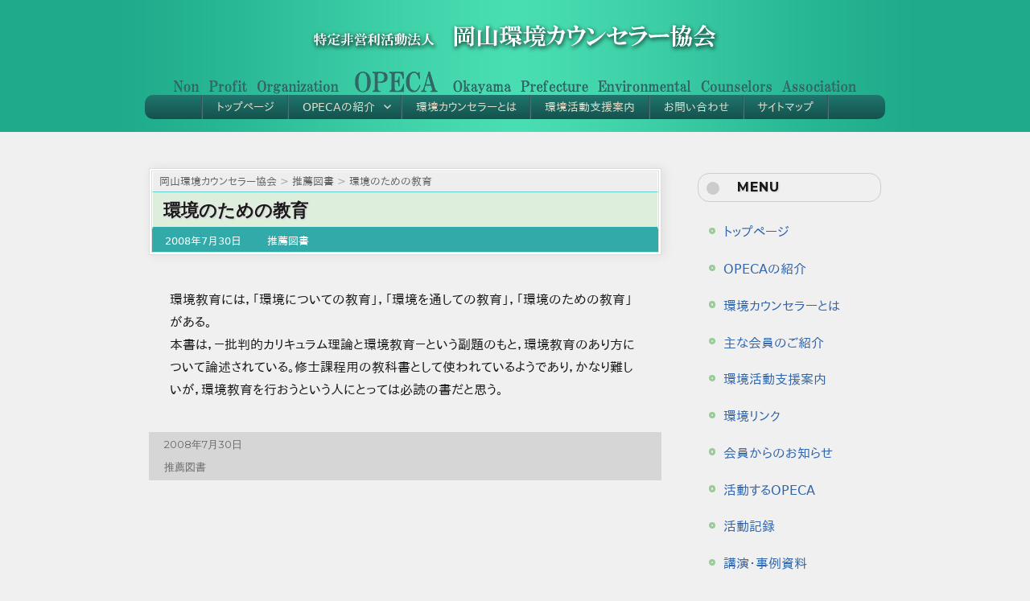

--- FILE ---
content_type: text/html; charset=UTF-8
request_url: https://opeca.jp/book2/
body_size: 9004
content:
<!DOCTYPE html>


<html lang="ja" class="no-js">
<head>
	<meta charset="UTF-8">
	<meta http-equiv="X-UA-Compatible" content="IE=edge,chrome=1" />
	<meta name="viewport" content="width=device-width, initial-scale=1">
	<link rel="profile" href="http://gmpg.org/xfn/11">
		<script>(function(html){html.className = html.className.replace(/\bno-js\b/,'js')})(document.documentElement);</script>
<title>環境のための教育 &#8211; 岡山環境カウンセラー協会</title>
<meta name='robots' content='max-image-preview:large' />
<link rel='dns-prefetch' href='//fonts.googleapis.com' />
<link rel='dns-prefetch' href='//s.w.org' />
<link rel="alternate" type="application/rss+xml" title="岡山環境カウンセラー協会 &raquo; フィード" href="https://opeca.jp/feed/" />
<link rel="alternate" type="application/rss+xml" title="岡山環境カウンセラー協会 &raquo; コメントフィード" href="https://opeca.jp/comments/feed/" />
		<script type="text/javascript">
			window._wpemojiSettings = {"baseUrl":"https:\/\/s.w.org\/images\/core\/emoji\/13.1.0\/72x72\/","ext":".png","svgUrl":"https:\/\/s.w.org\/images\/core\/emoji\/13.1.0\/svg\/","svgExt":".svg","source":{"concatemoji":"https:\/\/opeca.jp\/wp-includes\/js\/wp-emoji-release.min.js?ver=ba6a9c77bc04f58aa59dc6a9cac71870"}};
			!function(e,a,t){var n,r,o,i=a.createElement("canvas"),p=i.getContext&&i.getContext("2d");function s(e,t){var a=String.fromCharCode;p.clearRect(0,0,i.width,i.height),p.fillText(a.apply(this,e),0,0);e=i.toDataURL();return p.clearRect(0,0,i.width,i.height),p.fillText(a.apply(this,t),0,0),e===i.toDataURL()}function c(e){var t=a.createElement("script");t.src=e,t.defer=t.type="text/javascript",a.getElementsByTagName("head")[0].appendChild(t)}for(o=Array("flag","emoji"),t.supports={everything:!0,everythingExceptFlag:!0},r=0;r<o.length;r++)t.supports[o[r]]=function(e){if(!p||!p.fillText)return!1;switch(p.textBaseline="top",p.font="600 32px Arial",e){case"flag":return s([127987,65039,8205,9895,65039],[127987,65039,8203,9895,65039])?!1:!s([55356,56826,55356,56819],[55356,56826,8203,55356,56819])&&!s([55356,57332,56128,56423,56128,56418,56128,56421,56128,56430,56128,56423,56128,56447],[55356,57332,8203,56128,56423,8203,56128,56418,8203,56128,56421,8203,56128,56430,8203,56128,56423,8203,56128,56447]);case"emoji":return!s([10084,65039,8205,55357,56613],[10084,65039,8203,55357,56613])}return!1}(o[r]),t.supports.everything=t.supports.everything&&t.supports[o[r]],"flag"!==o[r]&&(t.supports.everythingExceptFlag=t.supports.everythingExceptFlag&&t.supports[o[r]]);t.supports.everythingExceptFlag=t.supports.everythingExceptFlag&&!t.supports.flag,t.DOMReady=!1,t.readyCallback=function(){t.DOMReady=!0},t.supports.everything||(n=function(){t.readyCallback()},a.addEventListener?(a.addEventListener("DOMContentLoaded",n,!1),e.addEventListener("load",n,!1)):(e.attachEvent("onload",n),a.attachEvent("onreadystatechange",function(){"complete"===a.readyState&&t.readyCallback()})),(n=t.source||{}).concatemoji?c(n.concatemoji):n.wpemoji&&n.twemoji&&(c(n.twemoji),c(n.wpemoji)))}(window,document,window._wpemojiSettings);
		</script>
		<style type="text/css">
img.wp-smiley,
img.emoji {
	display: inline !important;
	border: none !important;
	box-shadow: none !important;
	height: 1em !important;
	width: 1em !important;
	margin: 0 .07em !important;
	vertical-align: -0.1em !important;
	background: none !important;
	padding: 0 !important;
}
</style>
	<link rel='stylesheet' id='wp-block-library-css'  href='https://opeca.jp/wp-includes/css/dist/block-library/style.min.css?ver=ba6a9c77bc04f58aa59dc6a9cac71870' type='text/css' media='all' />
<link rel='stylesheet' id='awsm-ead-public-css'  href='https://opeca.jp/wp-content/plugins/embed-any-document/css/embed-public.min.css?ver=2.7.1' type='text/css' media='all' />
<link rel='stylesheet' id='wpdm-font-awesome-css'  href='https://opeca.jp/wp-content/plugins/download-manager/assets/fontawesome/css/all.css?ver=ba6a9c77bc04f58aa59dc6a9cac71870' type='text/css' media='all' />
<link rel='stylesheet' id='wpdm-front-bootstrap-css'  href='https://opeca.jp/wp-content/plugins/download-manager/assets/bootstrap/css/bootstrap.min.css?ver=ba6a9c77bc04f58aa59dc6a9cac71870' type='text/css' media='all' />
<link rel='stylesheet' id='wpdm-front-css'  href='https://opeca.jp/wp-content/plugins/download-manager/assets/css/front.css?ver=ba6a9c77bc04f58aa59dc6a9cac71870' type='text/css' media='all' />
<link rel='stylesheet' id='wpdm-button-templates-css'  href='https://opeca.jp/wp-content/plugins/wpdm-button-templates/buttons.css?ver=ba6a9c77bc04f58aa59dc6a9cac71870' type='text/css' media='all' />
<link rel='stylesheet' id='twentysixteen-fonts-css'  href='https://fonts.googleapis.com/css?family=Merriweather%3A400%2C700%2C900%2C400italic%2C700italic%2C900italic%7CMontserrat%3A400%2C700%7CInconsolata%3A400&#038;subset=latin%2Clatin-ext' type='text/css' media='all' />
<link rel='stylesheet' id='genericons-css'  href='https://opeca.jp/wp-content/themes/OPECA_2016/genericons/genericons.css?ver=3.4.1' type='text/css' media='all' />
<link rel='stylesheet' id='twentysixteen-style-css'  href='https://opeca.jp/wp-content/themes/OPECA_2016/style.css?ver=ba6a9c77bc04f58aa59dc6a9cac71870' type='text/css' media='all' />
<!--[if lt IE 10]>
<link rel='stylesheet' id='twentysixteen-ie-css'  href='https://opeca.jp/wp-content/themes/OPECA_2016/css/ie.css?ver=20160816' type='text/css' media='all' />
<![endif]-->
<!--[if lt IE 9]>
<link rel='stylesheet' id='twentysixteen-ie8-css'  href='https://opeca.jp/wp-content/themes/OPECA_2016/css/ie8.css?ver=20160816' type='text/css' media='all' />
<![endif]-->
<!--[if lt IE 8]>
<link rel='stylesheet' id='twentysixteen-ie7-css'  href='https://opeca.jp/wp-content/themes/OPECA_2016/css/ie7.css?ver=20160816' type='text/css' media='all' />
<![endif]-->
<script type='text/javascript' src='https://opeca.jp/wp-includes/js/jquery/jquery.min.js?ver=3.6.0' id='jquery-core-js'></script>
<script type='text/javascript' src='https://opeca.jp/wp-includes/js/jquery/jquery-migrate.min.js?ver=3.3.2' id='jquery-migrate-js'></script>
<script type='text/javascript' src='https://opeca.jp/wp-content/plugins/download-manager/assets/bootstrap/js/popper.min.js?ver=ba6a9c77bc04f58aa59dc6a9cac71870' id='wpdm-poper-js'></script>
<script type='text/javascript' src='https://opeca.jp/wp-content/plugins/download-manager/assets/bootstrap/js/bootstrap.min.js?ver=ba6a9c77bc04f58aa59dc6a9cac71870' id='wpdm-front-bootstrap-js'></script>
<script type='text/javascript' id='wpdm-frontjs-js-extra'>
/* <![CDATA[ */
var wpdm_url = {"home":"https:\/\/opeca.jp\/","site":"https:\/\/opeca.jp\/","ajax":"https:\/\/opeca.jp\/wp-admin\/admin-ajax.php"};
var wpdm_js = {"spinner":"<i class=\"fas fa-sun fa-spin\"><\/i>"};
/* ]]> */
</script>
<script type='text/javascript' src='https://opeca.jp/wp-content/plugins/download-manager/assets/js/front.js?ver=3.2.32' id='wpdm-frontjs-js'></script>
<!--[if lt IE 9]>
<script type='text/javascript' src='https://opeca.jp/wp-content/themes/OPECA_2016/js/html5.js?ver=3.7.3' id='twentysixteen-html5-js'></script>
<![endif]-->
<link rel="https://api.w.org/" href="https://opeca.jp/wp-json/" /><link rel="alternate" type="application/json" href="https://opeca.jp/wp-json/wp/v2/posts/18" /><link rel="EditURI" type="application/rsd+xml" title="RSD" href="https://opeca.jp/xmlrpc.php?rsd" />
<link rel="wlwmanifest" type="application/wlwmanifest+xml" href="https://opeca.jp/wp-includes/wlwmanifest.xml" /> 

<link rel="canonical" href="https://opeca.jp/book2/" />
<link rel='shortlink' href='https://opeca.jp/?p=18' />
<link rel="alternate" type="application/json+oembed" href="https://opeca.jp/wp-json/oembed/1.0/embed?url=https%3A%2F%2Fopeca.jp%2Fbook2%2F" />
<link rel="alternate" type="text/xml+oembed" href="https://opeca.jp/wp-json/oembed/1.0/embed?url=https%3A%2F%2Fopeca.jp%2Fbook2%2F&#038;format=xml" />
<script src="//www.google.com/recaptcha/api.js"></script>
<script type="text/javascript">
jQuery(function() {
	// reCAPTCHAの挿入
	jQuery( '.mw_wp_form_input button, .mw_wp_form_input input[type="submit"]' ).before( '<div data-callback="syncerRecaptchaCallback" data-sitekey="6LfG_wcUAAAAAMwtyIFquia_gtnjixW1LCX2KMB3" class="g-recaptcha"></div>' );
	// [input] Add disabled to input or button
	jQuery( '.mw_wp_form_input button, .mw_wp_form_input input[type="submit"]' ).attr( "disabled", "disabled" );
	// [confirm] Remove disabled
	jQuery( '.mw_wp_form_confirm input, .mw_wp_form_confirm select, .mw_wp_form_confirm textarea, .mw_wp_form_confirm button' ).removeAttr( 'disabled' );
});
// reCAPTCHA Callback
function syncerRecaptchaCallback( code ) {
	if(code != "") {
		jQuery( '.mw_wp_form_input button, .mw_wp_form_input input[type="submit"]' ).removeAttr( 'disabled' );
	}
}
</script>
<style type="text/css">
.g-recaptcha { margin: 20px 0 15px; }</style>
<meta name="generator" content="WordPress Download Manager 3.2.32" />
                <link href="https://fonts.googleapis.com/css?family=Rubik"
              rel="stylesheet">
        <style>
            .w3eden .fetfont,
            .w3eden .btn,
            .w3eden .btn.wpdm-front h3.title,
            .w3eden .wpdm-social-lock-box .IN-widget a span:last-child,
            .w3eden #xfilelist .panel-heading,
            .w3eden .wpdm-frontend-tabs a,
            .w3eden .alert:before,
            .w3eden .panel .panel-heading,
            .w3eden .discount-msg,
            .w3eden .panel.dashboard-panel h3,
            .w3eden #wpdm-dashboard-sidebar .list-group-item,
            .w3eden #package-description .wp-switch-editor,
            .w3eden .w3eden.author-dashbboard .nav.nav-tabs li a,
            .w3eden .wpdm_cart thead th,
            .w3eden #csp .list-group-item,
            .w3eden .modal-title {
                font-family: Rubik, -apple-system, BlinkMacSystemFont, "Segoe UI", Roboto, Helvetica, Arial, sans-serif, "Apple Color Emoji", "Segoe UI Emoji", "Segoe UI Symbol";
                text-transform: uppercase;
                font-weight: 700;
            }
            .w3eden #csp .list-group-item {
                text-transform: unset;
            }


        </style>
            <style>
        /* WPDM Link Template Styles */        </style>
                <style>

            :root {
                --color-primary: #4a8eff;
                --color-primary-rgb: 74, 142, 255;
                --color-primary-hover: #4a8eff;
                --color-primary-active: #4a8eff;
                --color-secondary: #4a8eff;
                --color-secondary-rgb: 74, 142, 255;
                --color-secondary-hover: #4a8eff;
                --color-secondary-active: #4a8eff;
                --color-success: #18ce0f;
                --color-success-rgb: 24, 206, 15;
                --color-success-hover: #4a8eff;
                --color-success-active: #4a8eff;
                --color-info: #2CA8FF;
                --color-info-rgb: 44, 168, 255;
                --color-info-hover: #2CA8FF;
                --color-info-active: #2CA8FF;
                --color-warning: #f29e0f;
                --color-warning-rgb: 242, 158, 15;
                --color-warning-hover: orange;
                --color-warning-active: orange;
                --color-danger: #ff5062;
                --color-danger-rgb: 255, 80, 98;
                --color-danger-hover: #ff5062;
                --color-danger-active: #ff5062;
                --color-green: #30b570;
                --color-blue: #0073ff;
                --color-purple: #8557D3;
                --color-red: #ff5062;
                --color-muted: rgba(69, 89, 122, 0.6);
                --wpdm-font: &quot;Rubik&quot;, -apple-system, BlinkMacSystemFont, "Segoe UI", Roboto, Helvetica, Arial, sans-serif, "Apple Color Emoji", "Segoe UI Emoji", "Segoe UI Symbol";
            }

            .wpdm-download-link.btn.btn-primary {
                border-radius: 4px;
            }


        </style>
        	
	<!-- Global site tag (gtag.js) - Google Analytics -->
	<script async src="https://www.googletagmanager.com/gtag/js?id=UA-41330549-1"></script>
	<script>
		window.dataLayer = window.dataLayer || [];
		function gtag(){dataLayer.push(arguments);}
		gtag('js', new Date());
		
		gtag('config', 'UA-41330549-1');
	</script>
	
</head>

<body class="post-template-default single single-post postid-18 single-format-standard group-blog">

<div id="page" class="site Chrome">

			
		<a class="skip-link screen-reader-text" href="#content">コンテンツへスキップ</a>

		<header id="masthead" class="site-header clear" role="banner">
		<div class="site-inner">
			<div class="site-header-main">
				<div class="site-branding">
					
											<div class="site-title">
							<a href="https://opeca.jp/" rel="home" class="hidden">岡山環境カウンセラー協会</a>
							<a href="https://opeca.jp/" rel="home"><img src="/images/opeca_logo_003.png" alt="岡山環境カウンセラー協会" /></a>
						</div>
											<div class="site-description">
														<img src="/images/opeca_logo_e_003.png">
						</div>
									</div><!-- .site-branding -->

				
					<div class="sub_navi clear">
					<a href="/" class="sub_navi_btn">トップページ</a>
					<a class="sub_navi_btn"><span class="back">戻る</span></a>
					<a class="sub_navi_btn"><span class="forward">進む</span></a>
					<button id="menu-toggle" class="menu-toggle sub_navi_btn">メニュー</button>
					</div>

					<div id="site-header-menu" class="site-header-menu">
													<nav id="site-navigation" class="main-navigation" role="navigation" aria-label="メインメニュー">
								<div class="menu-head_menu-container"><ul id="menu-head_menu" class="primary-menu"><li id="menu-item-5092" class="menu-item menu-item-type-post_type menu-item-object-page menu-item-home menu-item-5092"><a href="https://opeca.jp/">トップページ</a></li>
<li id="menu-item-5098" class="menu-item menu-item-type-post_type menu-item-object-page menu-item-has-children menu-item-5098"><a href="https://opeca.jp/aboutus/">OPECAの紹介</a>
<ul class="sub-menu">
	<li id="menu-item-5100" class="menu-item menu-item-type-post_type menu-item-object-page menu-item-5100"><a href="https://opeca.jp/aboutus/active-member/">活躍する会員</a></li>
	<li id="menu-item-5099" class="menu-item menu-item-type-post_type menu-item-object-page menu-item-5099"><a href="https://opeca.jp/aboutus/memberlist-2/">会員名簿</a></li>
	<li id="menu-item-7645" class="menu-item menu-item-type-post_type menu-item-object-page menu-item-7645"><a href="https://opeca.jp/aboutus/officer_list/">役員名簿</a></li>
</ul>
</li>
<li id="menu-item-5097" class="menu-item menu-item-type-post_type menu-item-object-page menu-item-5097"><a href="https://opeca.jp/counselor/">環境カウンセラーとは</a></li>
<li id="menu-item-5095" class="menu-item menu-item-type-post_type menu-item-object-page menu-item-5095"><a href="https://opeca.jp/support/">環境活動支援案内</a></li>
<li id="menu-item-6893" class="menu-item menu-item-type-post_type menu-item-object-page menu-item-6893"><a href="https://opeca.jp/contact/">お問い合わせ</a></li>
<li id="menu-item-5093" class="menu-item menu-item-type-post_type menu-item-object-page menu-item-5093"><a href="https://opeca.jp/sitemap/">サイトマップ</a></li>
</ul></div>							</nav><!-- .main-navigation -->
						
											</div><!-- .site-header-menu -->
							</div><!-- .site-header-main -->

			

					</div>
		</header><!-- .site-header -->


		

		<div class="site-inner">
		<div id="content" class="site-content">

	<div id="primary" class="content-area">
		<main id="main" class="site-main" role="main">

		
			
			
<article id="post-18" class="post-18 post type-post status-publish format-standard hentry category-books">
	<header class="entry-header">
		<div class="breadcrumbs">
		    <!-- Breadcrumb NavXT 7.0.2 -->
<span property="itemListElement" typeof="ListItem"><a property="item" typeof="WebPage" title="Go to 岡山環境カウンセラー協会." href="https://opeca.jp" class="home" ><span property="name">岡山環境カウンセラー協会</span></a><meta property="position" content="1"></span> &gt; <span property="itemListElement" typeof="ListItem"><a property="item" typeof="WebPage" title="Go to the 推薦図書 カテゴリー archives." href="https://opeca.jp/category/books/" class="taxonomy category" ><span property="name">推薦図書</span></a><meta property="position" content="2"></span> &gt; <span property="itemListElement" typeof="ListItem"><span property="name" class="post post-post current-item">環境のための教育</span><meta property="url" content="https://opeca.jp/book2/"><meta property="position" content="3"></span>		</div>
		
		<h2 class="entry-title"><a href="https://opeca.jp/book2/" rel="bookmark">環境のための教育</a></h2>		<div class="entry-header-sub clear">
			<span class="posted-on"><span class="screen-reader-text">投稿日: </span><a href="https://opeca.jp/time%20class=entry-date%20published%20updated%20datetime=2008-07-30T04:37:46+09:002008年7月30日/time" rel="bookmark"><time class="entry-date published updated" datetime="2008-07-30T04:37:46+09:00">2008年7月30日</time></a></span><span class="cat-links"><span class="screen-reader-text">カテゴリー </span><a href="https://opeca.jp/category/books/" rel="category tag">推薦図書</a></span>		</div><!-- .entry-header-sub -->
	</header><!-- .entry-header -->

	

	
	
	<div class="entry-content">
		<p>環境教育には，「環境についての教育」，「環境を通しての教育」，「環境のための教育」がある。<br />
本書は，－批判的カリキュラム理論と環境教育－という副題のもと，環境教育のあり方について論述されている。修士課程用の教科書として使われているようであり，かなり難しいが，環境教育を行おうという人にとっては必読の書だと思う。</p>
	</div><!-- .entry-content -->

	<footer class="entry-footer">
		<span class="posted-on"><span class="screen-reader-text">投稿日: </span><a href="https://opeca.jp/time%20class=entry-date%20published%20updated%20datetime=2008-07-30T04:37:46+09:002008年7月30日/time" rel="bookmark"><time class="entry-date published updated" datetime="2008-07-30T04:37:46+09:00">2008年7月30日</time></a></span><span class="cat-links"><span class="screen-reader-text">カテゴリー </span><a href="https://opeca.jp/category/books/" rel="category tag">推薦図書</a></span>			</footer><!-- .entry-footer -->
</article><!-- #post-## -->

		</main><!-- .site-main -->
	</div><!-- .content-area -->


<aside id="secondary" class="sidebar widget-area"><div class="clear"><button id="" class="menu-toggle alignright">閉じる</button></div><section id="" class="widget widget-pages"><h2 class="widget-title">MENU</h2>
<ul><li class="page-item"><a href="https://opeca.jp/" title="トップページ　のページへ移動">トップページ</a></li><li class="page-item"><a href="https://opeca.jp/aboutus/" title="OPECAの紹介　のページへ移動">OPECAの紹介</a></li><li class="page-item"><a href="https://opeca.jp/counselor/" title="環境カウンセラーとは　のページへ移動">環境カウンセラーとは</a></li><li class="page-item"><a href="https://opeca.jp/member_profiles/" title="主な会員のご紹介　のページへ移動">主な会員のご紹介</a></li><li class="page-item"><a href="https://opeca.jp/support/" title="環境活動支援案内　のページへ移動">環境活動支援案内</a></li><li class="page-item"><a href="https://opeca.jp/links/" title="環境リンク　のページへ移動">環境リンク</a></li></ul>

<ul><li class="cat-item cat-item-12"><a href="https://opeca.jp/category/members-topics/">会員からのお知らせ</a> </li>
<li class="cat-item cat-item-8"><a href="https://opeca.jp/category/opeca_actions/">活動するOPECA</a> </li>
<li class="cat-item cat-item-9"><a href="https://opeca.jp/category/actionlog/">活動記録</a> </li>
<li class="cat-item cat-item-11"><a href="https://opeca.jp/category/documents/">講演・事例資料</a> </li>
<li class="cat-item cat-item-6"><a href="https://opeca.jp/category/books/">推薦図書</a> </li>
<li class="cat-item cat-item-21"><a href="https://opeca.jp/category/members_page/">会員個人のページ</a> </li>
<li class="cat-item cat-item-16"><a href="https://opeca.jp/category/bulletin/">会報</a> </li>
</ul>
<ul><li class="page-item"><a href="https://opeca.jp/recruit/" title="会員募集　のページへ移動">会員募集</a></li><li class="page-item"><a href="https://opeca.jp/contact/" title="お問い合わせ　のページへ移動">お問い合わせ</a></li><li class="page-item"><a href="https://opeca.jp/sitemap/" title="サイトマップ　のページへ移動">サイトマップ</a></li></ul>

</section></aside>


<aside id="secondary" class="sidebar widget-area" role="complementary">
	<section id="recent-posts-2" class="widget widget_recent_entries">
	<h2 class="widget-title">最近の投稿</h2>
	<ul>
			<li><a href="https://opeca.jp/%e4%bc%9a%e5%a0%b1-2021%e5%b9%b4%e5%88%9d%e5%a4%8f%e5%8f%b7/" title="会報 2021年初夏号　のページへ移動">会報 2021年初夏号</a></li>
			<li><a href="https://opeca.jp/%e3%80%8c%e3%83%aa%e3%82%b5%e3%82%a4%e3%82%af%e3%83%ab%e3%83%95%e3%82%a7%e3%82%a2%ef%bd%89%ef%bd%8e%e3%81%8f%e3%82%89%e3%81%97%e3%81%8d%ef%bc%92%ef%bc%90%ef%bc%91%ef%bc%99%e3%80%8d%e5%8f%82%e5%8a%a0/" title="「リサイクルフェアｉｎくらしき２０１９」参加報告　のページへ移動">「リサイクルフェアｉｎくらしき２０１９」参加報告</a></li>
			<li><a href="https://opeca.jp/%e3%80%8c%e7%ac%ac7%e5%9b%9e%e3%81%8a%e3%81%8b%e3%82%84%e3%81%be%e7%92%b0%e5%a2%83%e6%95%99%e8%82%b2%e3%83%9f%e3%83%bc%e3%83%86%e3%82%a3%e3%83%b3%e3%82%b0%e3%80%8d%e5%8f%82%e5%8a%a0%e3%83%bb%e5%87%ba/" title="「第7回おかやま環境教育ミーティング」参加・出展しました　のページへ移動">「第7回おかやま環境教育ミーティング」参加・出展しました</a></li>
			<li><a href="https://opeca.jp/%e3%80%8c%e6%8c%81%e7%b6%9a%e5%8f%af%e8%83%bd%e3%81%aa%e5%9c%b0%e5%9f%9f%e3%81%a5%e3%81%8f%e3%82%8a%e3%80%8d%e5%ad%a6%e7%bf%92%e4%bc%9a%e3%82%92%e9%96%8b%e5%82%ac%e3%81%97%e3%81%be%e3%81%97%e3%81%9f/" title="「持続可能な地域づくり」学習会を開催しました　のページへ移動">「持続可能な地域づくり」学習会を開催しました</a></li>
			<li><a href="https://opeca.jp/2019%e5%b9%b4%e3%82%a8%e3%82%b3%e3%83%84%e3%82%a2%e3%83%bc%e5%ae%9f%e6%96%bd%e5%a0%b1%e5%91%8a/" title="2019年エコツアー実施報告　のページへ移動">2019年エコツアー実施報告</a></li>
		</ul>
	</section>
</aside>



	<!--
	<aside id="secondary" class="sidebar widget-area" role="complementary">
		
		<section id="recent-posts-2" class="widget widget_recent_entries">
		<h2 class="widget-title">最近の投稿</h2>
		<ul>
											<li>
					<a href="https://opeca.jp/%e4%bc%9a%e5%a0%b1-2021%e5%b9%b4%e5%88%9d%e5%a4%8f%e5%8f%b7/">会報 2021年初夏号</a>
									</li>
											<li>
					<a href="https://opeca.jp/%e3%80%8c%e3%83%aa%e3%82%b5%e3%82%a4%e3%82%af%e3%83%ab%e3%83%95%e3%82%a7%e3%82%a2%ef%bd%89%ef%bd%8e%e3%81%8f%e3%82%89%e3%81%97%e3%81%8d%ef%bc%92%ef%bc%90%ef%bc%91%ef%bc%99%e3%80%8d%e5%8f%82%e5%8a%a0/">「リサイクルフェアｉｎくらしき２０１９」参加報告</a>
									</li>
											<li>
					<a href="https://opeca.jp/%e3%80%8c%e7%ac%ac7%e5%9b%9e%e3%81%8a%e3%81%8b%e3%82%84%e3%81%be%e7%92%b0%e5%a2%83%e6%95%99%e8%82%b2%e3%83%9f%e3%83%bc%e3%83%86%e3%82%a3%e3%83%b3%e3%82%b0%e3%80%8d%e5%8f%82%e5%8a%a0%e3%83%bb%e5%87%ba/">「第7回おかやま環境教育ミーティング」参加・出展しました</a>
									</li>
											<li>
					<a href="https://opeca.jp/%e3%80%8c%e6%8c%81%e7%b6%9a%e5%8f%af%e8%83%bd%e3%81%aa%e5%9c%b0%e5%9f%9f%e3%81%a5%e3%81%8f%e3%82%8a%e3%80%8d%e5%ad%a6%e7%bf%92%e4%bc%9a%e3%82%92%e9%96%8b%e5%82%ac%e3%81%97%e3%81%be%e3%81%97%e3%81%9f/">「持続可能な地域づくり」学習会を開催しました</a>
									</li>
											<li>
					<a href="https://opeca.jp/2019%e5%b9%b4%e3%82%a8%e3%82%b3%e3%83%84%e3%82%a2%e3%83%bc%e5%ae%9f%e6%96%bd%e5%a0%b1%e5%91%8a/">2019年エコツアー実施報告</a>
									</li>
					</ul>

		</section><section id="categories-2" class="widget widget_categories"><h2 class="widget-title">カテゴリー</h2>
			<ul>
				<li class="cat-item cat-item-12"><a href="https://opeca.jp/category/members-topics/">会員からのお知らせ</a> </li>
<li class="cat-item cat-item-8"><a href="https://opeca.jp/category/opeca_actions/">活動するOPECA</a> </li>
<li class="cat-item cat-item-9"><a href="https://opeca.jp/category/actionlog/">活動記録</a> </li>
<li class="cat-item cat-item-2"><a href="https://opeca.jp/category/members_page/urashima_letter/" title="浦島文男">ウラシマ緑化レター</a> </li>
<li class="cat-item cat-item-11"><a href="https://opeca.jp/category/documents/">講演・事例資料</a> </li>
<li class="cat-item cat-item-3"><a href="https://opeca.jp/category/hidden/album/">フォトアルバム</a> </li>
<li class="cat-item cat-item-6"><a href="https://opeca.jp/category/books/">推薦図書</a> </li>
<li class="cat-item cat-item-5"><a href="https://opeca.jp/category/hidden/link-okayama/">岡山県内環境リンク</a> </li>
<li class="cat-item cat-item-10"><a href="https://opeca.jp/category/hidden/env-link/">環境関連リンク</a> </li>
<li class="cat-item cat-item-1"><a href="https://opeca.jp/category/uncategorized/">未分類</a> </li>
<li class="cat-item cat-item-16"><a href="https://opeca.jp/category/bulletin/">会報</a> </li>
			</ul>

			</section><section id="nav_menu-3" class="widget widget_nav_menu"><div class="menu-head_menu-container"><ul id="menu-head_menu-1" class="menu"><li class="menu-item menu-item-type-post_type menu-item-object-page menu-item-home menu-item-5092"><a href="https://opeca.jp/">トップページ</a></li>
<li class="menu-item menu-item-type-post_type menu-item-object-page menu-item-has-children menu-item-5098"><a href="https://opeca.jp/aboutus/">OPECAの紹介</a>
<ul class="sub-menu">
	<li class="menu-item menu-item-type-post_type menu-item-object-page menu-item-5100"><a href="https://opeca.jp/aboutus/active-member/">活躍する会員</a></li>
	<li class="menu-item menu-item-type-post_type menu-item-object-page menu-item-5099"><a href="https://opeca.jp/aboutus/memberlist-2/">会員名簿</a></li>
	<li class="menu-item menu-item-type-post_type menu-item-object-page menu-item-7645"><a href="https://opeca.jp/aboutus/officer_list/">役員名簿</a></li>
</ul>
</li>
<li class="menu-item menu-item-type-post_type menu-item-object-page menu-item-5097"><a href="https://opeca.jp/counselor/">環境カウンセラーとは</a></li>
<li class="menu-item menu-item-type-post_type menu-item-object-page menu-item-5095"><a href="https://opeca.jp/support/">環境活動支援案内</a></li>
<li class="menu-item menu-item-type-post_type menu-item-object-page menu-item-6893"><a href="https://opeca.jp/contact/">お問い合わせ</a></li>
<li class="menu-item menu-item-type-post_type menu-item-object-page menu-item-5093"><a href="https://opeca.jp/sitemap/">サイトマップ</a></li>
</ul></div></section><section id="nav_menu-4" class="widget widget_nav_menu"><div class="menu-category_menu-container"><ul id="menu-category_menu" class="menu"><li id="menu-item-5085" class="menu-item menu-item-type-taxonomy menu-item-object-category menu-item-5085"><a href="https://opeca.jp/category/members-topics/">会員からのお知らせ</a></li>
<li id="menu-item-5090" class="menu-item menu-item-type-taxonomy menu-item-object-category menu-item-5090"><a href="https://opeca.jp/category/opeca_actions/">活動するOPECA</a></li>
<li id="menu-item-5086" class="menu-item menu-item-type-taxonomy menu-item-object-category menu-item-5086"><a href="https://opeca.jp/category/actionlog/">活動記録</a></li>
<li id="menu-item-6851" class="menu-item menu-item-type-taxonomy menu-item-object-category menu-item-6851"><a href="https://opeca.jp/category/bulletin/">会報</a></li>
<li id="menu-item-5087" class="menu-item menu-item-type-taxonomy menu-item-object-category current-post-ancestor current-menu-parent current-post-parent menu-item-5087"><a href="https://opeca.jp/category/books/">推薦図書</a></li>
<li id="menu-item-5091" class="menu-item menu-item-type-taxonomy menu-item-object-category menu-item-5091"><a href="https://opeca.jp/category/documents/">講演・事例資料</a></li>
</ul></div></section>	</aside>
	-->


		
		</div><!-- .site-content -->
		</div>

		<footer id="colophon" class="site-footer" role="contentinfo">
			<div class="site-inner">

			<h2 class="footer_title">
				<a href="https://opeca.jp/" rel="home">岡山環境カウンセラー協会</a>
			</h2>
			
			<div class="footer-navigation clear">
			<section id="nav_menu-8" class="widget widget_nav_menu"><h3 class="widget-title">About Us</h3><div class="menu-aboutus_menu-container"><ul id="menu-aboutus_menu" class="menu"><li id="menu-item-7071" class="menu-item menu-item-type-post_type menu-item-object-page menu-item-7071"><a href="https://opeca.jp/aboutus/">OPECAの紹介</a></li>
<li id="menu-item-7075" class="menu-item menu-item-type-post_type menu-item-object-page menu-item-7075"><a href="https://opeca.jp/counselor/">環境カウンセラーとは</a></li>
<li id="menu-item-7166" class="menu-item menu-item-type-post_type menu-item-object-page menu-item-7166"><a href="https://opeca.jp/support/">環境活動支援案内</a></li>
<li id="menu-item-7074" class="menu-item menu-item-type-post_type menu-item-object-page menu-item-7074"><a href="https://opeca.jp/member_profiles/">主な会員のご紹介</a></li>
<li id="menu-item-7072" class="menu-item menu-item-type-post_type menu-item-object-page menu-item-7072"><a href="https://opeca.jp/aboutus/active-member/">活躍する会員</a></li>
<li id="menu-item-7073" class="menu-item menu-item-type-post_type menu-item-object-page menu-item-7073"><a href="https://opeca.jp/aboutus/memberlist-2/">会員名簿</a></li>
</ul></div></section>			<section id="nav_menu-7" class="widget widget_nav_menu"><h3 class="widget-title">Activity</h3><div class="menu-activity_menu-container"><ul id="menu-activity_menu" class="menu"><li id="menu-item-7076" class="menu-item menu-item-type-taxonomy menu-item-object-category menu-item-7076"><a href="https://opeca.jp/category/members-topics/">会員からのお知らせ</a></li>
<li id="menu-item-7080" class="menu-item menu-item-type-taxonomy menu-item-object-category menu-item-7080"><a href="https://opeca.jp/category/opeca_actions/">活動するOPECA</a></li>
<li id="menu-item-7077" class="menu-item menu-item-type-taxonomy menu-item-object-category menu-item-7077"><a href="https://opeca.jp/category/actionlog/">活動記録</a></li>
<li id="menu-item-7079" class="menu-item menu-item-type-taxonomy menu-item-object-category current-post-ancestor current-menu-parent current-post-parent menu-item-7079"><a href="https://opeca.jp/category/books/">推薦図書</a></li>
<li id="menu-item-7182" class="menu-item menu-item-type-taxonomy menu-item-object-category menu-item-7182"><a href="https://opeca.jp/category/members_page/">会員個人のページ</a></li>
</ul></div></section>			<section id="nav_menu-9" class="widget widget_nav_menu"><h3 class="widget-title">About This Site</h3><div class="menu-misc_menu-container"><ul id="menu-misc_menu" class="menu"><li id="menu-item-7081" class="menu-item menu-item-type-post_type menu-item-object-page menu-item-home menu-item-7081"><a href="https://opeca.jp/">トップページ</a></li>
<li id="menu-item-7082" class="menu-item menu-item-type-post_type menu-item-object-page menu-item-7082"><a href="https://opeca.jp/links/">環境リンク</a></li>
<li id="menu-item-7083" class="menu-item menu-item-type-post_type menu-item-object-page menu-item-7083"><a href="https://opeca.jp/recruit/">会員募集</a></li>
<li id="menu-item-7084" class="menu-item menu-item-type-post_type menu-item-object-page menu-item-7084"><a href="https://opeca.jp/contact/">お問い合わせ</a></li>
<li id="menu-item-7085" class="menu-item menu-item-type-post_type menu-item-object-page menu-item-7085"><a href="https://opeca.jp/sitemap/">サイトマップ</a></li>
</ul></div></section>			</div>


							<nav class="main-navigation hidden" role="navigation" aria-label="フッターメインメニュー">
					<div class="menu-head_menu-container"><ul id="menu-head_menu-2" class="primary-menu"><li class="menu-item menu-item-type-post_type menu-item-object-page menu-item-home menu-item-5092"><a href="https://opeca.jp/">トップページ</a></li>
<li class="menu-item menu-item-type-post_type menu-item-object-page menu-item-has-children menu-item-5098"><a href="https://opeca.jp/aboutus/">OPECAの紹介</a>
<ul class="sub-menu">
	<li class="menu-item menu-item-type-post_type menu-item-object-page menu-item-5100"><a href="https://opeca.jp/aboutus/active-member/">活躍する会員</a></li>
	<li class="menu-item menu-item-type-post_type menu-item-object-page menu-item-5099"><a href="https://opeca.jp/aboutus/memberlist-2/">会員名簿</a></li>
	<li class="menu-item menu-item-type-post_type menu-item-object-page menu-item-7645"><a href="https://opeca.jp/aboutus/officer_list/">役員名簿</a></li>
</ul>
</li>
<li class="menu-item menu-item-type-post_type menu-item-object-page menu-item-5097"><a href="https://opeca.jp/counselor/">環境カウンセラーとは</a></li>
<li class="menu-item menu-item-type-post_type menu-item-object-page menu-item-5095"><a href="https://opeca.jp/support/">環境活動支援案内</a></li>
<li class="menu-item menu-item-type-post_type menu-item-object-page menu-item-6893"><a href="https://opeca.jp/contact/">お問い合わせ</a></li>
<li class="menu-item menu-item-type-post_type menu-item-object-page menu-item-5093"><a href="https://opeca.jp/sitemap/">サイトマップ</a></li>
</ul></div>				</nav><!-- .main-navigation -->
			
			
			<div class="site-info">
								<span class="site-title"><a href="https://opeca.jp/" rel="home">特定非営利活動法人 岡山環境カウンセラー協会</a></span>
				<div class="copyright" >Copyright(C) 2016 Okayama Prefecture Environmental Counselors Association All rights reserved.</div>
				
			</div><!-- .site-info -->
			</div>
		</footer><!-- .site-footer -->

	
</div><!-- .site -->

<!--[if lt IE 9]>
<script src="http://html5shiv.googlecode.com/svn/trunk/html5.js"></script>
<script src="http://css3-mediaqueries-js.googlecode.com/svn/trunk/css3-mediaqueries.js"></script>
<![endif]-->

<script type="text/javascript">
jQuery(function($){
	$(document).ready(function(){
		console.log(history);
		if(!history.length){
			$('.sub_navi').find('.back, .forward').addClass('disable');
		}
		$('.sub_navi').find('.back').on('click', function(){
			//console.log(history.length);
			history.back();
		});
		$('.sub_navi').find('.forward').on('click', function(){
			history.forward();
		});
	});
});
</script>

            <script>
                jQuery(function($){

                    
                });
            </script>
            <div id="fb-root"></div>
            <script type='text/javascript' src='https://opeca.jp/wp-content/plugins/embed-any-document/js/pdfobject.min.js?ver=2.7.1' id='awsm-ead-pdf-object-js'></script>
<script type='text/javascript' id='awsm-ead-public-js-extra'>
/* <![CDATA[ */
var eadPublic = [];
/* ]]> */
</script>
<script type='text/javascript' src='https://opeca.jp/wp-content/plugins/embed-any-document/js/embed-public.min.js?ver=2.7.1' id='awsm-ead-public-js'></script>
<script type='text/javascript' src='https://opeca.jp/wp-includes/js/dist/vendor/regenerator-runtime.min.js?ver=0.13.7' id='regenerator-runtime-js'></script>
<script type='text/javascript' src='https://opeca.jp/wp-includes/js/dist/vendor/wp-polyfill.min.js?ver=3.15.0' id='wp-polyfill-js'></script>
<script type='text/javascript' src='https://opeca.jp/wp-includes/js/dist/hooks.min.js?ver=a7edae857aab69d69fa10d5aef23a5de' id='wp-hooks-js'></script>
<script type='text/javascript' src='https://opeca.jp/wp-includes/js/dist/i18n.min.js?ver=5f1269854226b4dd90450db411a12b79' id='wp-i18n-js'></script>
<script type='text/javascript' id='wp-i18n-js-after'>
wp.i18n.setLocaleData( { 'text direction\u0004ltr': [ 'ltr' ] } );
</script>
<script type='text/javascript' src='https://opeca.jp/wp-includes/js/jquery/jquery.form.min.js?ver=4.3.0' id='jquery-form-js'></script>
<script type='text/javascript' src='https://opeca.jp/wp-content/themes/OPECA_2016/js/skip-link-focus-fix.js?ver=20160816' id='twentysixteen-skip-link-focus-fix-js'></script>
<script type='text/javascript' id='twentysixteen-script-js-extra'>
/* <![CDATA[ */
var screenReaderText = {"expand":"\u30b5\u30d6\u30e1\u30cb\u30e5\u30fc\u3092\u5c55\u958b","collapse":"\u30b5\u30d6\u30e1\u30cb\u30e5\u30fc\u3092\u9589\u3058\u308b"};
/* ]]> */
</script>
<script type='text/javascript' src='https://opeca.jp/wp-content/themes/OPECA_2016/js/functions.js?ver=20160816' id='twentysixteen-script-js'></script>
<script type='text/javascript' src='https://opeca.jp/wp-includes/js/wp-embed.min.js?ver=ba6a9c77bc04f58aa59dc6a9cac71870' id='wp-embed-js'></script>
</body>
</html>


--- FILE ---
content_type: text/css
request_url: https://opeca.jp/wp-content/themes/OPECA_2016/style.css?ver=ba6a9c77bc04f58aa59dc6a9cac71870
body_size: 19823
content:
/*
Theme Name: OPECA 2016
Theme URI: 
Author: 
Author URI: 
Description: 
Version: 1.3
License: GNU General Public License v2 or later
License URI: http://www.gnu.org/licenses/gpl-2.0.html
Tags: twentysixteen

This theme, like WordPress, is licensed under the GPL.
Use it to make something cool, have fun, and share what you've learned with others.
*/


/**
 * Table of Contents
 *
 * 1.0 - Normalize
 * 2.0 - Genericons
 * 3.0 - Typography
 * 4.0 - Elements
 * 5.0 - Forms
 * 6.0 - Navigation
 *   6.1 - Links
 *   6.2 - Menus
 * 7.0 - Accessibility
 * 8.0 - Alignments
 * 9.0 - Clearings
 * 10.0 - Widgets
 * 11.0 - Content
 *    11.1 - Header
 *    11.2 - Posts and pages
 *    11.3 - Post Formats
 *    11.4 - Comments
 *    11.5 - Sidebar
 *    11.6 - Footer
 * 12.0 - Media
 *    12.1 - Captions
 *    12.2 - Galleries
 * 13.0 - Multisite
 * 14.0 - Media Queries
 *    14.1 - >= 710px
 *    14.2 - >= 783px
 *    14.3 - >= 910px
 *    14.4 - >= 985px
 *    14.5 - >= 1200px
 * 15.0 - Print
 */

 /**
 * 1.0 - Normalize
 *
 * Normalizing styles have been helped along thanks to the fine work of
 * Nicolas Gallagher and Jonathan Neal http://necolas.github.com/normalize.css/
 */

html {
	font-family: sans-serif;
	-webkit-text-size-adjust: 100%;
	-ms-text-size-adjust: 100%;
	height: 100%;
}

body {
	margin: 0;
	background: #f0f0f0;
	height: 100%;
}

article,
aside,
details,
figcaption,
figure,
footer,
header,
main,
menu,
nav,
section,
summary {
	display: block;
}

audio,
canvas,
progress,
video {
	display: inline-block;
	vertical-align: baseline;
}

audio:not([controls]) {
	display: none;
	height: 0;
}

[hidden],
template {
	display: none;
}

a {
	background-color: transparent;
}

abbr[title] {
	border-bottom: 1px dotted;
}

b,
strong {
	font-weight: 700;
}

small {
	font-size: 80%;
}

sub,
sup {
	font-size: 75%;
	line-height: 0;
	position: relative;
	vertical-align: baseline;
}

sup {
	top: -0.5em;
}

sub {
	bottom: -0.25em;
}

img {
	border: 0;
}

svg:not(:root) {
	overflow: hidden;
}

figure {
	margin: 0;
}

hr {
	-webkit-box-sizing: content-box;
	-moz-box-sizing: content-box;
	box-sizing: content-box;
}

code,
kbd,
pre,
samp {
	font-size: 1em;
}

button,
input,
optgroup,
select,
textarea {
	color: inherit;
	font: inherit;
	margin: 0;
}

select {
	text-transform: none;
}

button {
	overflow: visible;
}

button,
input,
select,
textarea {
	max-width: 100%;
}

button,
html input[type="button"],
input[type="reset"],
input[type="submit"] {
	-webkit-appearance: button;
	cursor: pointer;
}

button[disabled],
html input[disabled] {
	cursor: default;
	opacity: .5;
}

button::-moz-focus-inner,
input::-moz-focus-inner {
	border: 0;
	padding: 0;
}

input[type="checkbox"],
input[type="radio"] {
	-webkit-box-sizing: border-box;
	-moz-box-sizing: border-box;
	box-sizing: border-box;
	margin-right: 0.4375em;
	padding: 0;
}

input[type="date"]::-webkit-inner-spin-button,
input[type="date"]::-webkit-outer-spin-button,
input[type="time"]::-webkit-inner-spin-button,
input[type="time"]::-webkit-outer-spin-button,
input[type="datetime-local"]::-webkit-inner-spin-button,
input[type="datetime-local"]::-webkit-outer-spin-button,
input[type="week"]::-webkit-inner-spin-button,
input[type="week"]::-webkit-outer-spin-button,
input[type="month"]::-webkit-inner-spin-button,
input[type="month"]::-webkit-outer-spin-button,
input[type="number"]::-webkit-inner-spin-button,
input[type="number"]::-webkit-outer-spin-button {
	height: auto;
}

input[type="search"] {
	-webkit-appearance: textfield;
}

input[type="search"]::-webkit-search-cancel-button,
input[type="search"]::-webkit-search-decoration {
	-webkit-appearance: none;
}

fieldset {
	border: 1px solid #d1d1d1;
	margin: 0 0 1.75em;
	min-width: inherit;
	padding: 0.875em;
}

fieldset > :last-child {
	margin-bottom: 0;
}

legend {
	border: 0;
	padding: 0;
}

textarea {
	overflow: auto;
	vertical-align: top;
}

optgroup {
	font-weight: bold;
}


/**
 * 2.0 - Genericons
 */

.menu-item-has-children a:after,
.social-navigation a:before,
.dropdown-toggle:after,
.bypostauthor > article .fn:after,
.comment-reply-title small a:before,
.pagination .prev:before,
.pagination .next:before,
.pagination .nav-links:before,
.pagination .nav-links:after,
.search-submit:before {
	-moz-osx-font-smoothing: grayscale;
	-webkit-font-smoothing: antialiased;
	display: inline-block;
	font-family: "Genericons";
	font-size: 16px;
	font-style: normal;
	font-variant: normal;
	font-weight: normal;
	line-height: 1;
	speak: none;
	text-align: center;
	text-decoration: inherit;
	text-transform: none;
	vertical-align: top;
}


/**
 * 3.0 - Typography
 */

body,
button,
input,
select,
textarea {
	color: #1a1a1a;
	/*font-family: "Hiragino Kaku Gothic ProN", "メイリオ", sans-serif; //Merriweather, Georgia, serif;*/
	font-family: "Lucida Grande","DejaVu Sans","Bitstream Vera Sans", "ヒラギノ角ゴ Pro W3","Hiragino Kaku Gothic Pro",メイリオ,Meiryo,Verdana, "ＭＳ Ｐゴシック","MS PGothic","VL Pゴシック","Takao Pゴシック","IPA Pゴシック", sans-serif;
	font-size: 16px;
	font-size: 1rem;
	line-height: 1.75;
}

h1,
h2,
h3,
h4,
h5,
h6 {
	clear: both;
	font-weight: 700;
	margin: 0;
	text-rendering: optimizeLegibility;

	-moz-text-shadow: -1px -1px #eee, 1px 1px 2px #ccc;
	-webkit-text-shadow:-1px -1px #eee, 1px 1px 2px #ccc;
	text-shadow:-1px -1px #eee, 1px 1px 2px #ccc;
}

p {
	margin: 0 0 0.75em;
	padding: 0.6em;
}
p.aligncenter {
    text-align: center;
}

p:empty {
	display: none;
}

dfn,
cite,
em,
i {
	font-style: italic;
}

blockquote {
	border: 0 solid #1a1a1a;
	border-left-width: 4px;
	color: #686868;
	font-size: 19px;
	font-size: 1.1875rem;
	font-style: italic;
	line-height: 1.4736842105;
	margin: 0 0 1.4736842105em;
	overflow: hidden;
	padding: 0 0 0 1.263157895em;
}

blockquote,
q {
	quotes: none;
}

blockquote:before,
blockquote:after,
q:before,
q:after {
	content: "";
}

blockquote p {
	margin-bottom: 1.4736842105em;
}

blockquote cite,
blockquote small {
	color: #1a1a1a;
	display: block;
	font-size: 16px;
	font-size: 1rem;
	line-height: 1.75;
}

blockquote cite:before,
blockquote small:before {
	content: "\2014\00a0";
}

blockquote em,
blockquote i,
blockquote cite {
	font-style: normal;
}

blockquote strong,
blockquote b {
	font-weight: 400;
}

blockquote > :last-child {
	margin-bottom: 0;
}

address {
	font-style: italic;
	margin: 0 0 1.75em;
}

code,
kbd,
tt,
var,
samp,
pre {
	font-family: Inconsolata, monospace;
}

pre {
	border: 1px solid #d1d1d1;
	font-size: 16px;
	font-size: 1rem;
	line-height: 1.3125;
	margin: 0 0 1.75em;
	max-width: 100%;
	overflow: auto;
	padding: 1.75em;
	white-space: pre;
	white-space: pre-wrap;
	word-wrap: break-word;
}

code {
	background-color: #d1d1d1;
	padding: 0.125em 0.25em;
}

abbr,
acronym {
	border-bottom: 1px dotted #d1d1d1;
	cursor: help;
}

mark,
ins {
	background: #007acc;
	color: #fff;
	padding: 0.125em 0.25em;
	text-decoration: none;
}

big {
	font-size: 125%;
}





/**
 * 4.0 - Elements
 */

html {
	-webkit-box-sizing: border-box;
	-moz-box-sizing: border-box;
	box-sizing: border-box;
}

*,
*:before,
*:after {
	/* Inherit box-sizing to make it easier to change the property for components that leverage other behavior; see http://css-tricks.com/inheriting-box-sizing-probably-slightly-better-best-practice/ */
	-webkit-box-sizing: inherit;
	-moz-box-sizing: inherit;
	box-sizing: inherit;
}

body {
	/*background: #1a1a1a;*/
	/* Fallback for when there is no custom background color defined. */
}

hr {
	background-color: #d1d1d1;
	border: 0;
	height: 1px;
	margin: 0 0 1.75em;
}

ul,
ol {
	/*margin: 0 0 1.75em 1.25em;*/
	padding: 0;
}

ul {
	
	/*color: #8e3;*/
	/*padding-left: 0.6em;*/
	line-height: 1.6;
}

ul li {
	text-indent: 0em;
	/*margin-left: 1.6em;*/
	margin-bottom: 0.6em;
	padding-left: 1.6em;
	list-style: none;
}

ul li.date {
	padding-left: 4em;
}

ul li:before {
    float: left;
    display: block;
    content: '';
    width: 0.6em;
    height: 0.6em;
    background: #8ca;
    margin: 0.4em 0.8em 0.4em -1.2em;
    /*padding: 0.2em;*/
    border-radius: 0.5em;
}

ul li.date:before {
	display: none;
}

ul li.date > .posted_date {
	display: inline-block;
	width: 5em;
	font-size: 72%;
	text-align: center;
    background: #cdc;
    color: #fff;
    text-shadow: 1px 2px 6px #242;
    padding: 0.4em 0.2em;
    margin: 0 0.6em 0 -6em;
    border-radius: 0.4em;
}

ol {
	list-style: decimal;
	margin-left: 1.5em !important;
}
ol li {
	padding-left:0.6em;
}

li > ul,
li > ol {
	margin: 0 0 0 -1em;
	margin-bottom: 0;
}

dl {
	margin: 0 0 1.75em;
	line-height: 1.6;
}

dt {
	font-weight: 700;
    border-top: solid 1px #fff;
    border-left: solid 1px #fff;
    border-right: solid 1px #ccc;
    border-bottom: solid 1px #ccc;
    padding: 0.5em 0.5em 0.3em;
    line-height: 140%;
    color:#344;
    /*background: #e6e6e6;*/
    /* Permalink - use to edit and share this gradient: http://colorzilla.com/gradient-editor/#dddddd+0,cccccc+100 */
	/* Permalink - use to edit and share this gradient: http://colorzilla.com/gradient-editor/#e6e6e6+0,dddddd+100 */
	background: #e6e6e6; /* Old browsers */
	background: -moz-linear-gradient(top, #e6e6e6 0%, #dddddd 100%); /* FF3.6-15 */
	background: -webkit-linear-gradient(top, #e6e6e6 0%,#dddddd 100%); /* Chrome10-25,Safari5.1-6 */
	background: linear-gradient(to bottom, #e6e6e6 0%,#dddddd 100%); /* W3C, IE10+, FF16+, Chrome26+, Opera12+, Safari7+ */
	filter: progid:DXImageTransform.Microsoft.gradient( startColorstr='#e6e6e6', endColorstr='#dddddd',GradientType=0 ); /* IE6-9 */

	-moz-text-shadow: -1px -1px #eee, 1px 1px #aaa;
	-webkit-text-shadow:-1px -1px #eee, 1px 1px #aaa;
	text-shadow:-1px -1px #eee, 1px 1px #aaa;
}

dd {
	margin: 0 0 0.6em;
    border-top: solid 1px #fff;
    border-left: solid 1px #fff;
    border-right: solid 1px #ccc;
    border-bottom: solid 1px #ccc;
    padding: 0.5em 0.5em 0.3em;
    line-height: 140%;

}

dl.table dt {
	float: left;
	width: 8em;
}
dl.table dd {
	margin: 0 0 0 8em;
}

img {
	height: auto;
	/* Make sure images are scaled correctly. */
	max-width: 100%;
	/* Adhere to container width. */
	vertical-align: middle;
}

del {
	opacity: 0.8;
}

table,
th,
td {
	/*border: 1px solid #d1d1d1;*/
}

table {
	border-collapse: separate;
	border-spacing: 0;
	border-width: 1px 0 0 1px;
	margin: 0 0 1.75em;
	table-layout: fixed;
	/* Prevents HTML tables from becoming too wide */
	width: 100%;
}

caption,
th,
td {
	font-weight: normal;
	text-align: left;
}

th {
	/*border-width: 0 1px 1px 0;*/
	font-weight: 700;
	text-align: center;
	color: #344;
    border-top: solid 1px #fff;
    border-left: solid 1px #fff;
    border-right: solid 1px #ccc;
    border-bottom: solid 1px #ccc;
    /*background: #eaeaea;*/
    /* Permalink - use to edit and share this gradient: http://colorzilla.com/gradient-editor/#e6e6e6+0,dddddd+100 */
	background: #e6e6e6; /* Old browsers */
	background: -moz-linear-gradient(top, #e6e6e6 0%, #dddddd 100%); /* FF3.6-15 */
	background: -webkit-linear-gradient(top, #e6e6e6 0%,#dddddd 100%); /* Chrome10-25,Safari5.1-6 */
	background: linear-gradient(to bottom, #e6e6e6 0%,#dddddd 100%); /* W3C, IE10+, FF16+, Chrome26+, Opera12+, Safari7+ */
	filter: progid:DXImageTransform.Microsoft.gradient( startColorstr='#e6e6e6', endColorstr='#dddddd',GradientType=0 ); /* IE6-9 */

	-moz-text-shadow: -1px -1px #eee, 1px 1px #aaa;
	-webkit-text-shadow:-1px -1px #eee, 1px 1px #aaa;
	text-shadow:-1px -1px #eee, 1px 1px #aaa;
}

td {
	/*border-width: 0 1px 1px 0;*/
	border-top: solid 1px #fff;
    border-left: solid 1px #fff;
    border-right: solid 1px #ccc;
    border-bottom: solid 1px #ccc;
}

th,
td {
	padding: 0.4375em;
}

/* Placeholder text color -- selectors need to be separate to work. */
::-webkit-input-placeholder {
	color: #686868;
	font-family: Montserrat, "Helvetica Neue", sans-serif;
}

:-moz-placeholder {
	color: #686868;
	font-family: Montserrat, "Helvetica Neue", sans-serif;
}

::-moz-placeholder {
	color: #686868;
	font-family: Montserrat, "Helvetica Neue", sans-serif;
	opacity: 1;
	/* Since FF19 lowers the opacity of the placeholder by default */
}

:-ms-input-placeholder {
	color: #686868;
	font-family: Montserrat, "Helvetica Neue", sans-serif;
}


/**
 * 5.0 - Forms
 */

input {
	line-height: normal;
}

button,
button[disabled]:hover,
button[disabled]:focus,
input[type="button"],
input[type="button"][disabled]:hover,
input[type="button"][disabled]:focus,
input[type="reset"],
input[type="reset"][disabled]:hover,
input[type="reset"][disabled]:focus,
input[type="submit"],
input[type="submit"][disabled]:hover,
input[type="submit"][disabled]:focus {
	background: #1a8;
	border: 0;
	border-radius: 0.3em;
	color: #fff;
	font-family: Montserrat, "Helvetica Neue", sans-serif;
	font-weight: 700;
	letter-spacing: 0.046875em;
	line-height: 1;
	padding: 0.84375em 0.875em 0.78125em;
	text-transform: uppercase;
}

button:hover,
button:focus,
input[type="button"]:hover,
input[type="button"]:focus,
input[type="reset"]:hover,
input[type="reset"]:focus,
input[type="submit"]:hover,
input[type="submit"]:focus {
	background: #007acc;
}

button:focus,
input[type="button"]:focus,
input[type="reset"]:focus,
input[type="submit"]:focus {
	outline: thin dotted;
	outline-offset: -4px;
}

input[type="date"],
input[type="time"],
input[type="datetime-local"],
input[type="week"],
input[type="month"],
input[type="text"],
input[type="email"],
input[type="url"],
input[type="password"],
input[type="search"],
input[type="tel"],
input[type="number"],
textarea {
	background: #f7f7f7;
	background-image: -webkit-linear-gradient(rgba(255, 255, 255, 0), rgba(255, 255, 255, 0));
	border: 1px solid #d1d1d1;
	border-radius: 2px;
	color: #686868;
	padding: 0.625em 0.4375em;
	width: 100%;
}

input[type="date"]:focus,
input[type="time"]:focus,
input[type="datetime-local"]:focus,
input[type="week"]:focus,
input[type="month"]:focus,
input[type="text"]:focus,
input[type="email"]:focus,
input[type="url"]:focus,
input[type="password"]:focus,
input[type="search"]:focus,
input[type="tel"]:focus,
input[type="number"]:focus,
textarea:focus {
	background-color: #fff;
	border-color: #007acc;
	color: #1a1a1a;
	outline: 0;
}

.post-password-form {
	margin-bottom: 1.75em;
}

.post-password-form label {
	color: #686868;
	display: block;
	font-family: Montserrat, "Helvetica Neue", sans-serif;
	font-size: 13px;
	font-size: 0.8125rem;
	letter-spacing: 0.076923077em;
	line-height: 1.6153846154;
	margin-bottom: 1.75em;
	text-transform: uppercase;
}

.post-password-form input[type="password"] {
	margin-top: 0.4375em;
}

.post-password-form > :last-child {
	margin-bottom: 0;
}

.search-form {
	position: relative;
}

input[type="search"].search-field {
	border-radius: 2px 0 0 2px;
	width: -webkit-calc(100% - 42px);
	width: calc(100% - 42px);
}

.search-submit:before {
	content: "\f400";
	font-size: 24px;
	left: 2px;
	line-height: 42px;
	position: relative;
	width: 40px;
}

.search-submit {
	border-radius: 0 2px 2px 0;
	bottom: 0;
	overflow: hidden;
	padding: 0;
	position: absolute;
	right: 0;
	top: 0;
	width: 42px;
}


/**
 * 6.0 - Navigation
 */

/**
 * 6.1 - Links
 */

a {
	color: #36a;
	text-decoration: none;
}

a[name] {
	color: #396;
}
a[name]:hover {
	text-decoration: none;
}

a:hover,
a:focus,
a:active {
	/*color: #686868;*/
	text-decoration: underline;

}

a:focus {
	outline: thin dotted;
}

a:hover,
a:active {
	/*outline: 0;*/
}

a:-webkit-any-link{
	/*
	text-decoration: none !important;
	outline: none;
	*/
}

.entry-content a,
.entry-summary a,
.taxonomy-description a,
.logged-in-as a,
.comment-content a,
.pingback .comment-body > a,
.textwidget a,
/*.entry-footer a:hover,
.site-info a:hover */
{
	/*box-shadow: 0 1px 0 0 currentColor;*/
}

.entry-content a:hover,
.entry-content a:focus,
.entry-summary a:hover,
.entry-summary a:focus,
.taxonomy-description a:hover,
.taxonomy-description a:focus,
.logged-in-as a:hover,
.logged-in-as a:focus,
.comment-content a:hover,
.comment-content a:focus,
.pingback .comment-body > a:hover,
.pingback .comment-body > a:focus,
.textwidget a:hover,
.textwidget a:focus {
	/*box-shadow: none;*/
}

.entry-content a.more_detail {
	display: block;
	width: 8em;
	background: #fff;
	border: solid 1px #ccc;
	border-radius: 0.2em;
	padding: 0.3em 0.8em;
	font-size: 80%;
	font-weight: bold;
	color: #468;
	text-align: center;
}
.entry-content a.more_detail:hover {
	text-decoration: none;
	background: #8ec;
}


/**********************/

a.link_btn {
	display: inline-block;
	width: auto;
    border: solid 1px #ccc;
    border-radius: 1em;
    line-height: 2em;
    padding: 0 1em;
    box-shadow: 0 0 8px 0 rgba(33,33,33,0.16);
    text-align: center;
}
a.link_btn:hover {
	background: #fff;
	text-decoration: none;
}
a.link_btn.link-to-pdf {
	display: block;
	width: 12em;
}

.main_banner a {
    width: 100%;
    text-align: center;
    border: double 4px #ccc;
    margin: 10px;
    padding: 1.6em 0;
    display: block;
    background: #fff;
    color: #088;
    font-weight: bold;
}
.main_banner a:hover {
	background: #efe;
	text-decoration: none;
}

#opeca_actions_inner {
	/*
	display: table;
	border-collapse: separate;
	border-spacing: 0 3%;
	*/
	overflow: hidden;
	border-bottom: solid 1px #ccc;
	margin-bottom: 1em;
	height: 200px;
}
.opeca_action {
	/*display: table-cell;*/
	float: left;
	width: 31.3%;
	margin: 1.0%;
	padding: 1.0%;
	font-size: 0.7rem;
	line-height: 1.4;
	/*padding-bottom: 32767px;
	margin-bottom: -32767px;*/
	background: #fff;
	border: double 3px #ddd;
	box-shadow: 1px 1px 10px #ccc;
}

.opeca_action_img {
	display: block;
	height: 130px;
	overflow: hidden;
	margin-bottom: 0.8em;
	background: #ccc;
	border: solid 2px #fff;
}
.opeca_action_title {
	display: block;
	min-height: 4em;
	padding: 0em 0.6em 1em;
}


.table_member .num {
	width: 3em;
}
.table_member .name {
	width: 6em;
}
.table_member .regist {
	width: 6em;
}
.table_member .area {
	width: 8em;
}
.table_member td:first-child {
	text-align: center;
}
.table_member tr:nth-child(even) td:first-child {
	text-align: left;
	font-size: 90%;
	line-height: 1.4;
}



.link_btn_wrap {
	clear: both;
	width: 250px;
	margin: auto;
}
.link-btn {
	box-shadow: 3px 0 12px 0px rgba(66,66,66,0.1);
}
.w330 {
	width: 330px;
}
.w330 .link-btn {
	width: 330px;
}
.w330 .link-btn.pcenter {
	margin: 0;
}






/**
 * 6.2 - Menus
 */

.site-header-menu {
	display: none;
	/*
	-webkit-flex: 0 1 100%;
	-ms-flex: 0 1 100%;
	flex: 0 1 100%;
	*/
	/*margin: 0.875em 0;*/
	width: 92%;
	margin: 0 auto;
}
/*
.IE .site-header-menu {
	display: block;
}
*/

.site-header-menu.toggled-on,
.no-js .site-header-menu {
	display: block;
}

.main-navigation {
	/*font-family: Montserrat, "Helvetica Neue", sans-serif;*/
	font-size: 14px;
	height: 0px;
	/*background: #005852;*/
	/*background: url('/images/header_menu_bg_002.png');*/
	
/* Permalink - use to edit and share this gradient: http://colorzilla.com/gradient-editor/#1f776d+0,15514d+100 */
background: #1f776d; /* Old browsers */
background: -moz-linear-gradient(top, #1f776d 0%, #15514d 100%); /* FF3.6-15 */
background: -webkit-linear-gradient(top, #1f776d 0%,#15514d 100%); /* Chrome10-25,Safari5.1-6 */
background: linear-gradient(to bottom, #1f776d 0%,#15514d 100%); /* W3C, IE10+, FF16+, Chrome26+, Opera12+, Safari7+ */
filter: progid:DXImageTransform.Microsoft.gradient( startColorstr='#1f776d', endColorstr='#15514d',GradientType=0 ); /* IE6-9 */
	border-radius: 10px;

		/*margin: 0 -0.875em;*/
		text-align: center;
		line-height: 1.0;
}

.site-footer .main-navigation {
	margin-bottom: 1.75em;
}

.main-navigation ul {
	list-style: none;
	margin: 0;
}

.main-navigation li {
	
	position: relative;
	margin-bottom: 0;
	padding: 0;

	float: left;
		/*margin: 0;*/
		/*border: 0;*/
		/*
		border-top: 1px solid #688;
		border-bottom: 1px solid #366;
		border-left: solid 1px #477;
    	border-right: solid 1px #355;
    	*/
    border: solid 1px #688;
    border-radius: 3px;

    width: 48%;
    height: 3em;
    margin: 1%;
}

.main-navigation li:before {
	display: none;
}

.main-navigation a {
	color: #ddc;
	display: block;
	/*line-height: 30px;*/
	line-height: 3em;
	outline-offset: -1px;
	/*padding: 0.84375em 0;*/

	outline-offset: -8px;
		padding: 0em 1.2em;
		white-space: nowrap;
	width: 100%;
}

.main-navigation a:hover,
.main-navigation a:focus {
	color: khaki;
	text-decoration: none;
}

.main-navigation .current-menu-item > a,
.main-navigation .current-menu-ancestor > a {
	font-weight: 700;
}

.main-navigation ul ul {
	display: none;
	margin-left: 0.875em;
}

.no-js .main-navigation ul ul {
	display: block;
}

.main-navigation ul .toggled-on {
	display: block;
}

.main-navigation .primary-menu {
	/*border-bottom: 1px solid #d1d1d1;*/

	display: inline-block;
		width: auto;
		margin: 0 auto;

}

.main-navigation .menu-item-has-children > a {
	margin-right: 56px;
}
.IE .main-navigation .menu-item-has-children > a {
	margin-right: 20px;
}

.main-navigation .menu-item-has-children > a:after {
		display: none;

		content: "\f431";
		position: absolute;
		right: 0;
		top: 0;
		width: 2em;
		padding: 0.1em 0.4em;
		line-height: 1.6;
		
	}

.dropdown-toggle {
	display: none;

	background-color: transparent;
	border: 0;
	border-radius: 0;
	color: #1a1a1a;
	content: "";
	height: 48px;
	padding: 0;
	position: absolute;
	right: 0;
	text-transform: none;
	top: 0;
	width: 48px;
}
.IE .dropdown-toggle {
	display: none;
}

.dropdown-toggle:after {
	border: 0 solid #d1d1d1;
	border-left-width: 1px;
	content: "\f431";
	font-size: 24px;
	left: 1px;
	position: relative;
	width: 48px;
}

.dropdown-toggle:hover,
.dropdown-toggle:focus {
	background-color: transparent;
	color: #007acc;
}

.dropdown-toggle:focus {
	outline: thin dotted;
	outline-offset: -1px;
}

.dropdown-toggle:focus:after {
	border-color: transparent;
}

.dropdown-toggle.toggled-on:after {
	content: "\f432";
}

.site-header .main-navigation + .social-navigation {
	margin-top: 1.75em;
}

.site-footer .social-navigation {
	margin-bottom: 1.75em;
}

.social-navigation ul {
	list-style: none;
	margin: 0 0 -0.4375em;
}

.social-navigation li {
	float: left;
	margin: 0 0.4375em 0.4375em 0;
}

.social-navigation a {
	border: 1px solid #d1d1d1;
	border-radius: 50%;
	color: #1a1a1a;
	display: block;
	height: 35px;
	position: relative;
	width: 35px;
}

.social-navigation a:before {
	content: "\f415";
	height: 33px;
	line-height: 33px;
	text-align: center;
	width: 33px;
}

.social-navigation a:hover:before,
.social-navigation a:focus:before {
	color: #007acc;
}

.social-navigation a[href*="codepen.io"]:before {
	content: "\f216";
}

.social-navigation a[href*="digg.com"]:before {
	content: "\f221";
}

.social-navigation a[href*="dribbble.com"]:before {
	content: "\f201";
}

.social-navigation a[href*="dropbox.com"]:before {
	content: "\f225";
}

.social-navigation a[href*="facebook.com"]:before {
	content: "\f203";
}

.social-navigation a[href*="flickr.com"]:before {
	content: "\f211";
}

.social-navigation a[href*="foursquare.com"]:before {
	content: "\f226";
}

.social-navigation a[href*="plus.google.com"]:before {
	content: "\f206";
}

.social-navigation a[href*="github.com"]:before {
	content: "\f200";
}

.social-navigation a[href*="instagram.com"]:before {
	content: "\f215";
}

.social-navigation a[href*="linkedin.com"]:before {
	content: "\f208";
}

.social-navigation a[href*="path.com"]:before {
	content: "\f219";
}

.social-navigation a[href*="pinterest.com"]:before {
	content: "\f210";
}

.social-navigation a[href*="getpocket.com"]:before {
	content: "\f224";
}

.social-navigation a[href*="polldaddy.com"]:before {
	content: "\f217";
}

.social-navigation a[href*="reddit.com"]:before {
	content: "\f222";
}

.social-navigation a[href*="skype.com"]:before {
	content: "\f220";
}

.social-navigation a[href*="stumbleupon.com"]:before {
	content: "\f223";
}

.social-navigation a[href*="tumblr.com"]:before {
	content: "\f214";
}

.social-navigation a[href*="twitter.com"]:before {
	content: "\f202";
}

.social-navigation a[href*="vimeo.com"]:before {
	content: "\f212";
}

.social-navigation a[href*="wordpress.com"]:before,
.social-navigation a[href*="wordpress.org"]:before {
	content: "\f205";
}

.social-navigation a[href*="youtube.com"]:before {
	content: "\f213";
}

.social-navigation a[href^="mailto:"]:before {
	content: "\f410";
}

.social-navigation a[href*="spotify.com"]:before {
	content: "\f515";
}

.social-navigation a[href*="twitch.tv"]:before {
	content: "\f516";
}

.social-navigation a[href$="/feed/"]:before {
	content: "\f413";
}

.post-navigation {
	/*
	border-top: 4px solid #1a1a1a;
	border-bottom: 4px solid #1a1a1a;
	*/
	clear: both;
	font-family: Montserrat, "Helvetica Neue", sans-serif;
	height: 6em;
	margin: 0 7.6923% 3.5em;
	overflow: hidden;
	/*background: #ccc;*/
	border-radius: 1em;
}
.post-navigation:after {
	display: block;
	clear: both;
	content: '';
	height: 0;
	visibility: hidden;
}

.post-navigation .nav-previous {
	float: left;
	width: 50%;
	border-right: solid 1px #eee;
}
.post-navigation .nav-next {
	float: right;
	width: 50%;
	text-align: right;
	border-left: solid 1px #eee;
}

.post-navigation a {
	/*color: #1a1a1a;*/
	display: block;
	padding: 0.75em 0;
}

.post-navigation span {
	display: block;
}

.post-navigation .meta-nav {
	color: #686868;
	font-size: 13px;
	font-size: 0.8125rem;
	letter-spacing: 0.076923077em;
	line-height: 1.6153846154;
	margin-bottom: 0.5384615385em;
	text-transform: uppercase;
}

.post-navigation .post-title {
	display: inline;
	font-family: Montserrat, "Helvetica Neue", sans-serif;
	font-size: 16px;
	font-size: 1.0rem;
	font-weight: 700;
	line-height: 1.2173913043;
	text-rendering: optimizeLegibility;
}

.post-navigation .nav-links a {
    background: #fff;
    margin: 0;
    display: block;
    /*width: 96%;*/
    height: 3000px;
    padding: 0.3em 1.6em;
    font-size: 12px;
    color: #36a;
}

.post-navigation a:hover,
.post-navigation a:focus {
	/*color: #007acc;*/
	color: #36a;
	text-decoration: none;
	background: #efe;
}
.post-navigation a .post-meta {
	color: #888;
	
}
.post-navigation a .post-title {
	/*color: #007acc;*/
	font-size: 14px;
}

.post-navigation a:hover .post-title,
.post-navigation a:focus .post-title {
	/*color: #007acc;*/
	
}

.post-navigation div + div {
	/*border-top: 4px solid #1a1a1a;*/
}

.pagination {
	border-top: 4px solid #1a1a1a;
	font-family: Montserrat, "Helvetica Neue", sans-serif;
	font-size: 19px;
	font-size: 1.1875rem;
	margin: 0 7.6923% 2.947368421em;
	min-height: 56px;
	position: relative;
}

.pagination:before,
.pagination:after {
	background-color: #1a1a1a;
	content: "";
	height: 52px;
	position: absolute;
	top:0;
	width: 52px;
	z-index: 0;
}

.pagination:before {
	right: 0;
}

.pagination:after {
	right: 54px;
}

.pagination a:hover,
.pagination a:focus {
	color: #1a1a1a;
}

.pagination .nav-links {
	padding-right: 106px;
	position: relative;
}

.pagination .nav-links:before,
.pagination .nav-links:after {
	color: #fff;
	font-size: 32px;
	line-height: 51px;
	opacity: 0.3;
	position: absolute;
	width: 52px;
	z-index: 1;
}

.pagination .nav-links:before {
	content: "\f429";
	right: -1px;
}

.pagination .nav-links:after {
	content: "\f430";
	right: 55px;
}

/* reset screen-reader-text */
.pagination .current .screen-reader-text {
	position: static !important;
}

.pagination .page-numbers {
	display: none;
	letter-spacing: 0.013157895em;
	line-height: 1;
	margin: 0 0.7368421053em 0 -0.7368421053em;
	padding: 0.8157894737em 0.7368421053em 0.3947368421em;
	text-transform: uppercase;
}

.pagination .current {
	display: inline-block;
	font-weight: 700;
}

.pagination .prev,
.pagination .next {
	background-color: #1a1a1a;
	color: #fff;
	display: inline-block;
	height: 52px;
	margin: 0;
	overflow: hidden;
	padding: 0;
	position: absolute;
	top: 0;
	width: 52px;
	z-index: 2;
}

.pagination .prev:before,
.pagination .next:before {
	font-size: 32px;
	height: 53px;
	line-height: 52px;
	position: relative;
	width: 53px;
}

.pagination .prev:hover,
.pagination .prev:focus,
.pagination .next:hover,
.pagination .next:focus {
	background-color: #007acc;
	color: #fff;
}

.pagination .prev:focus,
.pagination .next:focus {
	outline: 0;
}

.pagination .prev {
	right: 54px;
}

.pagination .prev:before {
	content: "\f430";
	left: -1px;
	top: -1px;
}

.pagination .next {
	right: 0;
}

.pagination .next:before {
	content: "\f429";
	right: -1px;
	top: -1px;
}

.image-navigation,
.comment-navigation {
	border-top: 1px solid #d1d1d1;
	border-bottom: 1px solid #d1d1d1;
	color: #686868;
	font-family: Montserrat, "Helvetica Neue", sans-serif;
	font-size: 13px;
	font-size: 0.8125rem;
	line-height: 1.6153846154;
	margin: 0 7.6923% 2.1538461538em;
	padding: 1.0769230769em 0;
}

.comment-navigation {
	margin-right: 0;
	margin-left: 0;
}

.comments-title + .comment-navigation {
	border-bottom: 0;
	margin-bottom: 0;
}

.image-navigation .nav-previous:not(:empty),
.image-navigation .nav-next:not(:empty),
.comment-navigation .nav-previous:not(:empty),
.comment-navigation .nav-next:not(:empty) {
	display: inline-block;
}

.image-navigation .nav-previous:not(:empty) + .nav-next:not(:empty):before,
.comment-navigation .nav-previous:not(:empty) + .nav-next:not(:empty):before {
	content: "\002f";
	display: inline-block;
	opacity: 0.7;
	padding: 0 0.538461538em;
}


/**
 * 7.0 - Accessibility
 */

/* Text meant only for screen readers */
.says,
.screen-reader-text {
	clip: rect(1px, 1px, 1px, 1px);
	height: 1px;
	overflow: hidden;
	position: absolute !important;
	width: 1px;
	/* many screen reader and browser combinations announce broken words as they would appear visually */
	word-wrap: normal !important;
}

/* must have higher specificity than alternative color schemes inline styles */
.site .skip-link {
	background-color: #f1f1f1;
	box-shadow: 0 0 1px 1px rgba(0, 0, 0, 0.2);
	color: #21759b;
	display: block;
	font-family: Montserrat, "Helvetica Neue", sans-serif;
	font-size: 14px;
	font-weight: 700;
	left: -9999em;
	outline: none;
	padding: 15px 23px 14px;
	text-decoration: none;
	text-transform: none;
	top: -9999em;
}

.logged-in .site .skip-link {
	box-shadow: 0 0 2px 2px rgba(0, 0, 0, 0.2);
	font-family: "Open Sans", sans-serif;
}

.site .skip-link:focus {
	clip: auto;
	height: auto;
	left: 6px;
	top: 7px;
	width: auto;
	z-index: 100000;
}


/**
 * 8.0 - Alignments
 */

.alignleft {
	float: left;
	margin: 0.375em 1.75em 0.75em 0;
}

.alignright {
	float: right;
	margin: 0.375em 0 1.75em 0.75em;
}

.aligncenter {
	clear: both;
	display: block;
	margin: 0 auto 0.75em;
}

blockquote.alignleft {
	margin: 0.3157894737em 1.4736842105em 1.473684211em 0;
}

blockquote.alignright {
	margin: 0.3157894737em 0 1.473684211em 1.4736842105em;
}

blockquote.aligncenter {
	margin-bottom: 1.473684211em;
}


/**
 * 9.0 - Clearings
 */

.clear {
	margin: 0;
}

.clear:before,
.clear:after,
blockquote:before,
blockquote:after,
.entry-content:before,
.entry-content:after,
.entry-summary:before,
.entry-summary:after,
.comment-content:before,
.comment-content:after,
.site-content:before,
.site-content:after,
.site-main > article:before,
.site-main > article:after,
.primary-menu:before,
.primary-menu:after,
.social-links-menu:before,
.social-links-menu:after,
.textwidget:before,
.textwidget:after,
.content-bottom-widgets:before,
.content-bottom-widgets:after {
	content: "";
	display: table;
}

.clear:after,
blockquote:after,
.entry-content:after,
.entry-summary:after,
.comment-content:after,
.site-content:after,
.site-main > article:after,
.primary-menu:after,
.social-links-menu:after,
.textwidget:after,
.content-bottom-widgets:after {
	clear: both;
}



.hidden {
	display: none;
}


/**
 * 10.0 - Widgets
 */

.widget {
	/*border-top: 4px solid #1a1a1a;*/
	/*
	margin-bottom: 3.5em;
	padding-top: 1.75em;
	*/
	font-size: 14px;
		font-size: 0.86rem;
		line-height: 1.6153846154;
		margin-bottom: 3.230769231em;
		padding-top: 1.615384615em;
}

.widget-area > :last-child,
.widget > :last-child {
	margin-bottom: 0;
}

.widget .widget-title {
	font-family: Montserrat, "Helvetica Neue", sans-serif;
	font-size: 16px;
	font-size: 1rem;
	letter-spacing: 0.046875em;
	line-height: 1.3125;
	margin: 0 0 1.0em;
	padding: 0.4em 0;
	text-transform: uppercase;
	border: solid 1px #ccc;
	border-radius: 0.9em;
	text-indent: 0.8em;
}

.widget .widget-title:before {
	float: left;display: block;
	content: '';
	width: 1em;
	height: 1em;
	border-radius: 0.5em;
	background: #ccc;
	margin: 0.2em 0.6em 0.2em 0.6em;
}

.widget .widget-title:empty {
	margin-bottom: 0;
}

.widget-title a {
	color: #1a1a1a;
}

.widget ul {
	list-style: none;
	margin: 0 !important;
	/*padding-left: 0.6em;*/
}
.widget ul li {
	margin: 0 0 0.8em 0;
	padding: 0;
	/*text-indent: 0.6em;*/
}
.widget li a {
	padding: 0.4em 0.6em 0.4em 2.4em;
	padding-left: 2em;
	display: block;
	width: 100%;
	line-height: 1.4;
	border-radius: 1.0em;
}
.IE .widget li a {
	padding: 0.4em 0.4em 0.4em 1.4em;
}
.widget li a:hover {
	background: #ced !important;
	box-shadow: 3px 3px 10px #ddd;
	text-decoration: none;
}

.widget_recent_entries li a {
	font-size: 12px;
}

.widget ul > li:before {
	content: '';
	float: left;
	clear: both;
	display: block;
	height: 0.6em;
	width: 0.6em;
	margin: 0.8em 0.5em 0.7em 1.0em;
	background: transparent;
	border: solid 3px #9c9;
	border-radius: 0.3em;
}

/* Calendar widget */
.widget.widget_calendar table {
	margin: 0;
}

.widget_calendar td,
.widget_calendar th {
	line-height: 2.5625;
	padding: 0;
	text-align: center;
}

.widget_calendar caption {
	font-weight: 900;
	margin-bottom: 1.75em;
}

.widget_calendar tbody a {
	background-color: #007acc;
	color: #fff;
	display: block;
	font-weight: 700;
}

.widget_calendar tbody a:hover,
.widget_calendar tbody a:focus {
	background-color: #686868;
	color: #fff;
}

/* Recent Posts widget */
.widget_recent_entries .post-date {
	color: #686868;
	display: block;
	font-family: Montserrat, "Helvetica Neue", sans-serif;
	font-size: 13px;
	font-size: 0.8125rem;
	line-height: 1.615384615;
	margin-bottom: 0.538461538em;
}

.widget_recent_entries li:last-child .post-date {
	margin-bottom: 0;
}

/* RSS widget */
.widget_rss .rsswidget img {
	margin-top: -0.375em;
}

.widget_rss .rss-date,
.widget_rss cite {
	color: #686868;
	display: block;
	font-family: Montserrat, "Helvetica Neue", sans-serif;
	font-size: 13px;
	font-size: 0.8125rem;
	font-style: normal;
	line-height: 1.615384615;
	margin-bottom: 0.538461538em;
}

.widget_rss .rssSummary:last-child {
	margin-bottom: 2.1538461538em;
}

.widget_rss li:last-child :last-child {
	margin-bottom: 0;
}

/* Tag Cloud widget */
.tagcloud a {
	border: 1px solid #d1d1d1;
	border-radius: 2px;
	display: inline-block;
	font-family: Montserrat, "Helvetica Neue", sans-serif;
	line-height: 1;
	margin: 0 0.1875em 0.4375em 0;
	padding: 0.5625em 0.4375em 0.5em;
}

.tagcloud a:hover,
.tagcloud a:focus {
	border-color: #007acc;
	color: #007acc;
	outline: 0;
}

.widget .page-item .children ul {
    display: none;
}


/**
 * 11.0 - Content
 */

.content-area {
	/*
	float: left;
	margin-right: -100%;
	width: 70%;
	*/
	float: none;
		width: 100%;
		margin: none;
}

.site {
	/*background-color: #fff;*/
	/*max-width: 1000px;*/
	width: 100%;
	margin: 0;
}

.site-inner {
	width: 100%;
	max-width: 1000px;
	margin: 0 auto;
	/*max-width: 1320px;*/
	position: relative;
}

.site-content {
	word-wrap: break-word;
}

/* Do not show the outline on the skip link target. */
#content[tabindex="-1"]:focus {
	outline: 0;
}

.site-main {
	margin-bottom: 3.5em;
}

.site-main > :last-child {
	margin-bottom: 0;
}


/**
 * 11.1 - Header
 */

.site-header {
	/*padding: 2.625em 7.6923%;*/
	/*padding-bottom: 20px;*/
	background: #1eab8b;
	
}

.site-header .site-inner {
	background-image: url('/images/top_bg_007.png');
	background-size: contain;
}

.header-sub {
	background: url(/images/header_sub_004.png);;
}
.header-sub .site-inner {
	padding-bottom: 20px;
}

.site-header-main {
	-webkit-align-items: center;
	-ms-flex-align: center;
	align-items: center;
	display: -webkit-flex;
	display: -ms-flexbox;
	display: flex;
	-webkit-flex-wrap: wrap;
	-ms-flex-wrap: wrap;
	flex-wrap: wrap;
}

.site-branding {
	/*margin: 0.875em auto 0.875em 0;*/
	/* Avoid overflowing wide custom logo in small screens in Firefox and IEs */
	width: 100%;
	/*max-width: 100%;*/
	min-width: 0;
	/*height: 120px;*/
	overflow: hidden;
	text-align: center;
}

.custom-logo-link {
	display: block;
}

.custom-logo {
	max-width: 180px;
}

.site-title {
	font-family: Montserrat, "Helvetica Neue", sans-serif;
	font-size: 23px;
	font-size: 1.4375rem;
	font-weight: 700;
	line-height: 1.2173913043;
	max-width: 1000px;
	margin: 0 auto;
}

.site-title a {
	/*color: #1a1a1a;*/
	/*display: block;*/
    /*width: 520px;
    height: 48px;*/
    margin: 20px auto 10px;
    /*background: url(/images/opeca_logo_003.png);*/
    color: transparent;
}

.site-title a img {
	display: block;
	width: 76%;
	max-width: 520px;
	margin: 2% auto 1%;
}

.site-title a:hover,
.site-title a:focus {
	/*color: #007acc;*/
	color: transparent;
}

.wp-custom-logo .site-title {
	margin-top: 0.608695652em;
}

.site-description {
	/*
	color: #686868;
	display: none;
	font-size: 13px;
	font-size: 0.8125rem;
	font-weight: 400;
	line-height: 1.0769230769;
	margin: 0.538461538em 0 0;
	*/
	display: block;
	width: 90%;
	/*
	max-width: 880px;
	height: 40px;
	*/
	margin: 1% auto 0;
	/*
	background-image: url('/images/opeca_logo_e_003.png');
	background-repeat: no-repeat;
	background-size: contain;
	*/
	color: transparent;
}

.menu-toggle {
	display: block;
	/*height: 2.6em;*/
	background-color: #005852;
	border: 1px solid #d1d1d1;
	/*color: #1a1a1a;
	font-size: 13px;
	font-size: 0.8125rem;
	margin: 1.076923077em 0;
	padding: 0.769230769em;
	*/
	color: #ddc;
	font-size: 16px;
	/*font-size: 0.8125rem;*/
	margin: 0.4em 0;
	padding: 1.2em 1.8em;
}

.no-js .menu-toggle {
	display: none;
}

.menu-toggle:hover,
.menu-toggle:focus {
	background: #005852;
	border-color: #007acc;
	color: #007acc;
}
.menu-toggle:hover {
	/*background: #ced;
	border-color: #007acc;
	color: #007acc;*/
}

.menu-toggle.toggled-on,
.menu-toggle.toggled-on:hover,
.menu-toggle.toggled-on:focus {
	background-color: #1a1a1a;
	border-color: #1a1a1a;
	color: #fff;
}

.menu-toggle:focus {
	outline: 0;
}

.menu-toggle.toggled-on:focus {
	outline: thin dotted;
}

.sub_navi {
	display: block;
	width: 92%;
	margin: 5px auto 10px;
	padding: 0 10px;
	border-radius: 10px;
	background: #005852;
}
/*
.IE .sub_navi {
	display: none;
}
*/
.sub_navi a {
	color: #ddc;
}
.sub_navi a:hover {
	text-decoration: none;
}
.sub_navi .menu-toggle,
.sub_navi_btn {
	border-top: 0;
    border-left: solid 1px #366;
    border-right: solid 1px #033;
    border-bottom: 0;
    border-radius: 0;
    display: inline-block;
    float: left;
    width: 25%;
    height: 2.8em;
    margin: 0px;
    padding: 0.3em 0.8em;
    line-height: 2;
    font-size: 1.0rem;
    color: #ddc;
    text-align: center;
}

.menu-head_menu-container {
    z-index: 100;
    display: block;
    /*position: absolute;*/
    /*width: 100%;*/
    /*padding: 2em;*/
    margin: auto;

    /*display: block;*/
	    background: #005852;
	    position: relative;
	    width: auto;
	    padding: 0;
	    margin: auto;
}
.menu-head_menu-container .primary-menu {
	/*background: #077;*/
	padding: 2em;
}
.IE .menu-head_menu-container .primary-menu {
	padding: 0em;
}


.header-image {
	clear: both;
	/*margin: 0.875em 0;*/
	/*height: 260px;*/
	/*margin-bottom: 20px;*/
	text-align: center;
}

.site-header .header-image {
	
}

.header-image img {
	margin: auto;
	box-shadow: 0px 0px 16px 2px rgba(44,44,44,0.5);
}

.header-image a {
	display: block;
}

.header-image a:hover img,
.header-image a:focus img {
	opacity: 0.85;
}

/**
 * 11.2 - Posts and pages
 */

.site-main > article {
	margin-bottom: 3.5em;
	position: relative;
}

.entry-header,
.entry-summary,
.entry-content,
.entry-footer,
.page-content {
	margin-right: 5%;
	margin-left: 5%;
}

.entry-header {
	background: #ddd;
	/*border-top: solid 2px #ccc;
	border-bottom: solid 2px #aaa;*/
	background: #fff;
	border: double 4px #ddd;
	margin: 1em 1em;
	box-shadow: 3px 0 12px 0px rgba(66,66,66,0.1);
}
.home .entry-header {
	display: none;
}
.breadcrumbs {
	font-size: 13px;
	color: #aaa;
	background: #eee;
	padding: 0.1em 0.6em;
	border-width: 1px 1px 0 1px;
	border-style: solid;
	border-color: #fff #fff #fff #fff;
}
.breadcrumbs span {
	color: #666;
}
.entry-header-sub {
		background: #3aa;
	}
	.entry-header-sub span {
		display: inline-block;
		float: left;
		margin: 0 1em !important;
		color: #fff !important;
	}
	.entry-header-sub span a {
		font-size: 13px;
		color: #fff !important;
	}

.entry-title {
	font-family: Montserrat, "Helvetica Neue", sans-serif;
	font-size: 28px;
	font-size: 1.75rem;
	font-weight: 700;
	line-height: 1.25;
	/*margin-bottom: 1em;*/
	padding: 0.5em 0.6em 0.3em;
	background: #ddd;
	border-width: 0 1px 1px 1px;
	border-style: solid;
	border-color: #fff #fff #fff #fff;
}

.entry-title a {
	color: #1a1a1a;
}

.entry-title a:hover,
.entry-title a:focus {
	color: #007acc;
}

.post-thumbnail {
	display: block;
	margin: 0 7.6923% 1.75em;
}

.post-thumbnail img {
	display: block;
}

.no-sidebar .post-thumbnail img {
	margin: 0 auto;
}

a.post-thumbnail:hover,
a.post-thumbnail:focus {
	opacity: 0.85;
}

.entry-content,
.entry-summary {
	border-color: #d1d1d1;
	padding: 1em;
}

.entry-content h1,
.entry-summary h1,
.comment-content h1,
.textwidget h1 {
	font-size: 28px;
	font-size: 1.75rem;
	line-height: 1.25;
	margin-top: 2em;
	margin-bottom: 1em;
}

.entry-content h2,
.entry-summary h2,
.comment-content h2,
.textwidget h2 {
	font-size: 20px;
	font-size: 1.25rem;
	line-height: 1.25;
	margin-top: 2.0em;
	margin-bottom: 0.8em;
	padding: 0 0.6em;
	border-bottom: solid 3px #cdc;
	color: #396;
}

.entry-content h2:before {
	float: left;
	display: block;
	content: '';
	width: 0.4em;
	height: 1em;
	background: #396;
	margin: 0 0.4em 0 0;
}

.entry-content h2 + p,
.entry-content h2 + div,
.entry-content h2 + ul,
.entry-content h2 + ol,
.entry-content h2 + dl,
.entry-content h2 + table {
	padding: 0.6em 0.6em 2.6em 2em;
}

.entry-content h3,
.entry-summary h3,
.comment-content h3,
.textwidget h3 {
	font-size: 18px;
	font-size: 1.2rem;
	line-height: 1.1052631579;
	color: #396;
	margin-top: 1.6em;
	margin-bottom: 0.4em;
	margin-left: 1em;
}

.entry-content h3:before {
    content: '';
    display: block;
    width: 0.4em;
    height: 1em;
    border-left: solid 4px #6c8;
    border-right: solid 2px #6c8;
    float: left;
    margin: 0 0.6em 0 0;
}

.entry-content h3 + p,
.entry-content h3 + div,
.entry-content h3 + ul,
.entry-content h3 + ol,
.entry-content h3 + dl,
.entry-content h3 + table {
	padding: 0.6em 0.6em 2.6em 2.6em;
}

.entry-content h4,
.entry-content h5,
.entry-content h6,
.entry-summary h4,
.entry-summary h5,
.entry-summary h6,
.comment-content h4,
.comment-content h5,
.comment-content h6,
.textwidget h4,
.textwidget h5,
.textwidget h6 {
	font-size: 16px;
	font-size: 1rem;
	line-height: 1.3125;
	margin-top: 3.5em;
	margin-bottom: 1.75em;
}

.entry-content h4,
.entry-summary h4,
.comment-content h4,
.textwidget h4 {
	letter-spacing: 0.140625em;
	text-transform: uppercase;
}

.entry-content h6,
.entry-summary h6,
.comment-content h6,
.textwidget h6 {
	font-style: italic;
}

.entry-content h1,
.entry-content h2,
.entry-content h3,
.entry-content h4,
.entry-content h5,
.entry-content h6,
.entry-summary h1,
.entry-summary h2,
.entry-summary h3,
.entry-summary h4,
.entry-summary h5,
.entry-summary h6,
.comment-content h1,
.comment-content h2,
.comment-content h3,
.comment-content h4,
.comment-content h5,
.comment-content h6,
.textwidget h1,
.textwidget h2,
.textwidget h3,
.textwidget h4,
.textwidget h5,
.textwidget h6 {
	font-weight: 900;
}

.entry-content h1:first-child,
.entry-content h2:first-child,
.entry-content h3:first-child,
.entry-content h4:first-child,
.entry-content h5:first-child,
.entry-content h6:first-child,
.entry-summary h1:first-child,
.entry-summary h2:first-child,
.entry-summary h3:first-child,
.entry-summary h4:first-child,
.entry-summary h5:first-child,
.entry-summary h6:first-child,
.comment-content h1:first-child,
.comment-content h2:first-child,
.comment-content h3:first-child,
.comment-content h4:first-child,
.comment-content h5:first-child,
.comment-content h6:first-child,
.textwidget h1:first-child,
.textwidget h2:first-child,
.textwidget h3:first-child,
.textwidget h4:first-child,
.textwidget h5:first-child,
.textwidget h6:first-child {
	/*margin-top: 0;*/
}

.entry-content .content-block {
	border: solid 1px #ddd;
	margin: 0.6em 0;
	padding: 1em;
}

.entry-content dt {
	float: left;
	width: 8em;
}

.entry-content dd {
	float: none;
	margin-left: 8em;
}

.topics dt,
.topics dd {
	border: 0;
	background: transparent;
	color: #666;
	font-weight: normal;
	-moz-text-shadow: none;
	-webkit-text-shadow: none;
	text-shadow: none;
}

.members_name .furigana {
	font-size: 76%;
	margin-left: 2.6em;
	opacity: 0.7;
}
dl.members_info {
	padding: 0.6em 1em 1em 2em;
}
dl.members_info dt,
dl.recture_items dt {
	float: none;
	width: 100%;
	color: #333;
}
dl.members_info dd,
dl.recture_items dd {
	margin: 0em;
	padding: 0.8em 1.6em;
}

dl.biz_content {
	margin-bottom: 0;
	padding-bottom: 0.6em !important;
}
dl.biz_content dt {
	width: 15em;
}
dl.biz_content dd {
	margin-left: 15em;
	margin-bottom: 0;
}

.link_item {
	margin: 0 0 1.6em 1em;
}
.link_item .link_desc {
	margin-left: 1.4em;
}

.contact_form {
	margin: 0;
	padding: 0.6em 1.2em 0em 1.2em;
}
.contact_form dt {
	width: 100%;
	/*margin: 0.6em 0;*/
	border: 0;
	background: transparent;
}
.contact_form dd {
	clear: both;
	margin: 0;
	border: 0;
	background: transparent;
}
.contact_form input {
	padding: 0.6em;
}
.contact_form + .button_wrap {
	padding: 0 0 2em 2em;
}
.contact_form + .button_wrap .submit {
	margin-top: 3em;
}

#sitemap_list .children {
	display: none;
}
#sitemap_list .cat-item ul {
	display: none;
}







.archive_posts li {
	margin-bottom: 1em;
}
.archive_posts li > a {
	margin-bottom: 0.6em;
}
.archive_posts .post_categories {
	font-size: 12px;
	padding: 0.3em 0.6em;
}
.archive_posts .post_categories a {
	margin: 0.2em 0.4em;
	padding: 0.2em 0.6em;
	border: solid 1px #ccc;
	border-radius: 4px;
	color: #aaa;
}
.archive_posts .post_categories a:hover {
	background: #fff;
	text-decoration: none;
}


.post-navigation .post-title,
.entry-title,
.comments-title {
	-webkit-hyphens: auto;
	-moz-hyphens: auto;
	-ms-hyphens: auto;
	hyphens: auto;
}

body:not(.search-results) .entry-summary {
	color: #686868;
	font-size: 19px;
	font-size: 1.1875rem;
	line-height: 1.4736842105;
	margin-bottom: 1.4736842105em;
}

body:not(.search-results) .entry-header + .entry-summary {
	margin-top: -0.736842105em;
}

body:not(.search-results) .entry-summary p,
body:not(.search-results) .entry-summary address,
body:not(.search-results) .entry-summary hr,
body:not(.search-results) .entry-summary ul,
body:not(.search-results) .entry-summary ol,
body:not(.search-results) .entry-summary dl,
body:not(.search-results) .entry-summary dd,
body:not(.search-results) .entry-summary table {
	margin-bottom: 1.4736842105em;
}

body:not(.search-results) .entry-summary li > ul,
body:not(.search-results) .entry-summary li > ol {
	margin-bottom: 0;
}

body:not(.search-results) .entry-summary th,
body:not(.search-results) .entry-summary td {
	padding: 0.3684210526em;
}

body:not(.search-results) .entry-summary fieldset {
	margin-bottom: 1.4736842105em;
	padding: 0.3684210526em;
}

body:not(.search-results) .entry-summary blockquote {
	border-color: currentColor;
}

body:not(.search-results) .entry-summary blockquote > :last-child {
	margin-bottom: 0;
}

body:not(.search-results) .entry-summary .alignleft {
	margin: 0.2631578947em 1.4736842105em 1.4736842105em 0;
}

body:not(.search-results) .entry-summary .alignright {
	margin: 0.2631578947em 0 1.4736842105em 1.4736842105em;
}

body:not(.search-results) .entry-summary .aligncenter {
	margin-bottom: 1.4736842105em;
}

.link_item .link_title a {
	font-size: 16px;
	font-weight: bold;
	
}
.link_item .link_url {
	line-height: 1.0em;
}
.link_item .link_url a {
	font-size: 12px;
	color: #aaa;
}

.entry-content > :last-child,
.entry-summary > :last-child,
body:not(.search-results) .entry-summary > :last-child,
.page-content > :last-child,
.comment-content > :last-child,
.textwidget > :last-child {
	margin-bottom: 0;
}

.examination_flow {
	padding: 1em;
}
.examination_flow li {
	margin: 0 0 2em 0;
	padding: 0.3em 1em;
	border: solid 1px #ccc;
	border-radius: 0.4em;
	list-style: none;
}
.examination_flow li:before {
	display: none;
}
.examination_flow dt {
	margin: 0em;
	border: 0;
	background: transparent;
	color: #964;
}
.examination_flow dd {
	margin: 0 0 0 8em;
	border: 0;
}
.examination_flow li:after {
	float: left;
	display: block;
	position: relative;
	width: 100%;
	content: '↓';
	top: 0.5em;
	left: 6em;
	font-weight: bold;
	color: #aaa;
}
.examination_flow li:last-child:after {
	content: '';
}

.membership_desc {

}
.membership_fee {
	margin-left: 2em;
}

.more-link {
	white-space: nowrap;
}

.author-info {
	border-color: inherit;
	border-style: solid;
	border-width: 1px 0 1px 0;
	clear: both;
	padding-top: 1.75em;
	padding-bottom: 1.75em;
}

.author-avatar .avatar {
	float: left;
	height: 42px;
	margin: 0 1.75em 1.75em 0;
	width: 42px;
}

.author-description > :last-child {
	margin-bottom: 0;
}

.entry-content .author-title {
	clear: none;
	font-size: 16px;
	font-size: 1rem;
	font-weight: 900;
	line-height: 1.75;
	margin: 0;
}

.author-bio {
	color: #686868;
	font-size: 13px;
	font-size: 0.8125rem;
	line-height: 1.6153846154;
	margin-bottom: 1.6153846154em;
	overflow: hidden;
}

.author-link {
	white-space: nowrap;
}

.entry-footer {
	color: #686868;
	font-family: Montserrat, "Helvetica Neue", sans-serif;
	font-size: 13px;
	font-size: 0.8125rem;
	line-height: 1.6153846154;
	/*margin-top: 2.1538461538em;*/
	display: block;
	width: 100%;
	background: #d6d6d6;
	margin: 1em 0;
	padding: 0.4em 1.4em;
}

.entry-footer:empty {
	margin: 0;
}

.entry-footer a {
	color: #686868;
}

.entry-footer a:hover,
.entry-footer a:focus {
	color: #007acc;
}

.entry-footer > span:not(:last-child):after {
	content: "\002f";
	display: inline-block;
	opacity: 0.7;
	padding: 0 0.538461538em;
}

.entry-footer .avatar {
	height: 21px;
	margin: -0.1538461538em 0.5384615385em 0 0;
	width: 21px;
}

.sticky-post {
	color: #686868;
	display: block;
	font-family: Montserrat, "Helvetica Neue", sans-serif;
	font-size: 13px;
	font-size: 0.8125rem;
	letter-spacing: 0.076923077em;
	line-height: 1.6153846154;
	margin-bottom: 0.5384615385em;
	text-transform: uppercase;
}

/**
 * IE8 and earlier will drop any block with CSS3 selectors.
 * Do not combine these styles with the next block.
 */
.updated:not(.published) {
	display: none;
}

.sticky .posted-on,
.byline {
	display: none;
}

.single .byline,
.group-blog .byline {
	display: inline;
}

.page-header {
	/*
	border-top: 4px solid #1a1a1a;
	margin: 0 7.6923% 3.5em;
	padding-top: 1.75em;
	*/
	background: #ddd;
    border-top: solid 2px #ccc;
    border-bottom: solid 2px #aaa;
    margin: 1em 0;
}

body.error404 .page-header,
body.search-no-results .page-header {
	border-top: 0;
	padding-top: 0;
}

.page-title {
	font-family: Montserrat, "Helvetica Neue", sans-serif;
	font-size: 23px;
	font-size: 1.4375rem;
	line-height: 1.2173913043;
}

.taxonomy-description {
	color: #686868;
	font-size: 13px;
	font-size: 0.8125rem;
	line-height: 1.6153846154;
}

.taxonomy-description p {
	/*margin: 0.5384615385em 0 1.6153846154em;*/
}

.taxonomy-description > :last-child {
	margin-bottom: 0;
}

.page-links {
	clear: both;
	font-family: Montserrat, "Helvetica Neue", sans-serif;
	margin: 0 0 1.75em;
}

.page-links a,
.page-links > span {
	border: 1px solid #d1d1d1;
	border-radius: 2px;
	display: inline-block;
	font-size: 13px;
	font-size: 0.8125rem;
	height: 1.8461538462em;
	line-height: 1.6923076923em;
	margin-right: 0.3076923077em;
	text-align: center;
	width: 1.8461538462em;
}

.page-links a {
	background-color: #1a1a1a;
	border-color: #1a1a1a;
	color: #fff;
}

.page-links a:hover,
.page-links a:focus {
	background-color: #007acc;
	border-color: transparent;
	color: #fff;
}

.page-links > .page-links-title {
	border: 0;
	color: #1a1a1a;
	height: auto;
	margin: 0;
	padding-right: 0.6153846154em;
	width: auto;
}

.archive_posts {

}

.entry-attachment {
	margin-bottom: 1.75em;
}

.entry-caption {
	color: #686868;
	font-size: 13px;
	font-size: 0.8125rem;
	font-style: italic;
	line-height: 1.6153846154;
	padding-top: 1.0769230769em;
}

.entry-caption > :last-child {
	margin-bottom: 0;
}

.content-bottom-widgets {
	margin: 0 7.6923%;
}

.content-bottom-widgets .widget-area {
	margin-bottom: 3.5em;
}


/**
 * 11.3 - Post Formats
 */

.format-aside .entry-title,
.format-image .entry-title,
.format-video .entry-title,
.format-quote .entry-title,
.format-gallery .entry-title,
.format-status .entry-title,
.format-link .entry-title,
.format-audio .entry-title,
.format-chat .entry-title {
	font-size: 19px;
	font-size: 1.1875rem;
	line-height: 1.473684211;
	margin-bottom: 1.473684211em;
}

.blog .format-status .entry-title,
.archive .format-status .entry-title {
	display: none;
}


/**
 * 11.4 - Comments
 */

.comments-area {
	margin: 0 7.6923% 3.5em;
}

.comment-list + .comment-respond,
.comment-navigation + .comment-respond {
	padding-top: 1.75em;
}

.comments-title,
.comment-reply-title {
	border-top: 4px solid #1a1a1a;
	font-family: Montserrat, "Helvetica Neue", sans-serif;
	font-size: 23px;
	font-size: 1.4375rem;
	font-weight: 700;
	line-height: 1.3125;
	padding-top: 1.217391304em;
}

.comments-title {
	margin-bottom: 1.217391304em;
}

.comment-list {
	list-style: none;
	margin: 0;
}

.comment-list article,
.comment-list .pingback,
.comment-list .trackback {
	border-top: 1px solid #d1d1d1;
	padding: 1.75em 0;
}

.comment-list .children {
	list-style: none;
	margin: 0;
}

.comment-list .children > li {
	padding-left: 0.875em;
}

.comment-author {
	color: #1a1a1a;
	margin-bottom: 0.4375em;
}

.comment-author .avatar {
	float: left;
	height: 28px;
	margin-right: 0.875em;
	position: relative;
	width: 28px;
}

.bypostauthor > article .fn:after {
	content: "\f304";
	left: 3px;
	position: relative;
	top: 5px;
}

.comment-metadata,
.pingback .edit-link {
	color: #686868;
	font-family: Montserrat, "Helvetica Neue", sans-serif;
	font-size: 13px;
	font-size: 0.8125rem;
	line-height: 1.6153846154;
}

.comment-metadata {
	margin-bottom: 2.1538461538em;
}

.comment-metadata a,
.pingback .comment-edit-link {
	color: #686868;
}

.comment-metadata a:hover,
.comment-metadata a:focus,
.pingback .comment-edit-link:hover,
.pingback .comment-edit-link:focus {
	color: #007acc;
}

.comment-metadata .edit-link,
.pingback .edit-link {
	display: inline-block;
}

.comment-metadata .edit-link:before,
.pingback .edit-link:before {
	content: "\002f";
	display: inline-block;
	opacity: 0.7;
	padding: 0 0.538461538em;
}

.comment-content ul,
.comment-content ol {
	margin: 0 0 1.5em 1.25em;
}

.comment-content li > ul,
.comment-content li > ol {
	margin-bottom: 0;
}

.comment-reply-link {
	border: 1px solid #d1d1d1;
	border-radius: 2px;
	color: #007acc;
	display: inline-block;
	font-family: Montserrat, "Helvetica Neue", sans-serif;
	font-size: 13px;
	font-size: 0.8125rem;
	line-height: 1;
	margin-top: 2.1538461538em;
	padding: 0.5384615385em 0.5384615385em 0.4615384615em;
}

.comment-reply-link:hover,
.comment-reply-link:focus {
	border-color: currentColor;
	color: #007acc;
	outline: 0;
}

.comment-form {
	padding-top: 1.75em;
}

.comment-form label {
	color: #686868;
	display: block;
	font-family: Montserrat, "Helvetica Neue", sans-serif;
	font-size: 13px;
	font-size: 0.8125rem;
	letter-spacing: 0.076923077em;
	line-height: 1.6153846154;
	margin-bottom: 0.5384615385em;
	text-transform: uppercase;
}

.comment-list .comment-form {
	padding-bottom: 1.75em;
}

.comment-notes,
.comment-awaiting-moderation,
.logged-in-as,
.form-allowed-tags {
	color: #686868;
	font-size: 13px;
	font-size: 0.8125rem;
	line-height: 1.6153846154;
	margin-bottom: 2.1538461538em;
}

.no-comments {
	border-top: 1px solid #d1d1d1;
	font-family: Montserrat, "Helvetica Neue", sans-serif;
	font-weight: 700;
	margin: 0;
	padding-top: 1.75em;
}

.comment-navigation + .no-comments {
	border-top: 0;
	padding-top: 0;
}

.form-allowed-tags code {
	font-family: Inconsolata, monospace;
}

.form-submit {
	margin-bottom: 0;
}

.required {
	/*
	color: #007acc;
	font-family: Merriweather, Georgia, serif;
	*/
}

.required:after {
	position: relative;
	top: 0.2em;
	margin-left: 0.6em;
	content: '*';
	color: red;
}

.comment-reply-title small {
	font-size: 100%;
}

.comment-reply-title small a {
	border: 0;
	float: right;
	height: 32px;
	overflow: hidden;
	width: 26px;
}

.comment-reply-title small a:hover,
.comment-reply-title small a:focus {
	color: #1a1a1a;
}

.comment-reply-title small a:before {
	content: "\f405";
	font-size: 32px;
	position: relative;
	top: -5px;
}


/**
 * 11.5 - Sidebar
 */

.sidebar {
	/*
	margin-bottom: 3.5em;
	padding: 0 7.6923%;
	*/
	display: none;

	position: fixed;
	top: 10%;
	left: 10%;
	width: 80%;
	height: 80%;
	background: rgba(0,88,82,0.8);
	padding: 5% 5%;
	/*
	
	*/
}
.sidebar.expand {
	display: block;
}
.sidebar.collapsed {
	display: none;
}
.sidebar .widget ul li {
	float: left;
	width: 49%;
	margin: 2px 0.5%;
}
.sidebar .widget ul > li:before {
	display: none;
}
.sidebar .widget ul li a {
	font-size: 16px;
	line-height: 3.4em;
	background: #005852;
	border: solid 1px #688;
	border-radius: 4px;
	color: #ddc;

}
.IE .sidebar .widget ul li a {
	font-size: 15px;
	line-height: 2.8em;
}
.sidebar .widget ul li a:hover {
	background: #ced;
	color: #36a;
}
.sidebar .widget-title {
	display: none;
}
/*
.IE .sidebar {
	display: block;
	float: left;
	margin-left: 75%;
	margin-bottom: 4.0em;
	padding: 0;
	width: 25%;
}
*/


/**
 * 11.6 - Footer
 */

.site-footer {
	padding: 2em 7.6923% 1.75em;
	background: #dddddd;
}

.footer_title {
	margin: 0em 0 1em;
}
.footer_title a {
	font-size: 16px;
	color: #333;
	margin-left: 3em;
}
.footer_title:after {
	display: block;
	content: '';
	width: 100%;
	height: 0;
	margin: 0em 0 1em;
	border-top: solid 1px #ccc;
	/*border-bottom: solid 1px #eee;*/
}

.site-info {
	width: 100%;
	color: #686868;
	font-size: 13px;
	font-size: 0.8125rem;
	line-height: 1.6153846154;
	text-align: center;
}

.site-info a {
	color: #686868;
}

.site-info a:hover,
.site-info a:focus {
	color: #007acc;
}

.site-info:before {
	display: block;
	clear: both;
	content: '';
	height: 0px;
	width: 100%;
	margin: 1em 0 2em;
	border-top: solid 1px #ccc;
	border-bottom: solid 1px #eee;
}

.site-footer .site-title {
	font-family: inherit;
	font-size: inherit;
	font-weight: 400;
	display: block;
	width: 100%;
	margin-bottom: 1em;
}

.footer-navigation {
	width: 90%;
	margin: auto;
}

.footer-navigation .widget {
	float: left;
	width: 100%;
	min-width: 240px;
}
.footer-navigation .widget li a {
	color: #444;
}
.footer-navigation .widget li a:hover {
	background: #eee;
	color: 366;
}
.footer-navigation .widget ul > li:before {
    /*
    content: '';
    float: left;
    clear: both;
    display: block;
    height: 0.6em;
    width: 0.6em;
    margin: 0.7em 0.5em 0.7em 1.0em;
    */
    background: #aaa;
    border: 0;
    /*
    border: solid 3px #9c9;
    border-radius: 0.3em;
    */
}
.footer-navigation .widget ul > li:hover:before {
    background: #9c9;
    border: 0;
}
.footer-navigation .widget-title {
	border: 0;
	border-bottom: solid 1px #ccc;
	border-radius: 0;
	color: #888;
	text-transform: none;
}
.footer-navigation .widget-title:before {
	display: none;
}


/*
.site-footer .site-title:after {
	content: "\002f";
	display: inline-block;
	font-family: Montserrat, sans-serif;
	opacity: 0.7;
	padding: 0 0.307692308em 0 0.538461538em;
}
*/


/**
 * 12.0 - Media
 */

.site .avatar {
	border-radius: 50%;
}

.entry-content .wp-smiley,
.entry-summary .wp-smiley,
.comment-content .wp-smiley,
.textwidget .wp-smiley {
	border: none;
	margin-top: 0;
	margin-bottom: 0;
	padding: 0;
}

.entry-content a img,
.entry-summary a img,
.comment-content a img,
.textwidget a img {
	display: block;
}

/* Make sure embeds and iframes fit their containers. */
embed,
iframe,
object,
video {
	margin-bottom: 1.75em;
	max-width: 100%;
	vertical-align: middle;
}

/*
.pdf_object {
	width: 600px;
	height: 880px;
}
.pdf_object object {
	width: 100%;
	height: 100%;
}
*/

p > embed,
p > iframe,
p > object,
p > video {
	margin-bottom: 0;
}

.entry-content .wp-audio-shortcode a,
.entry-content .wp-playlist a {
	box-shadow: none;
}

.wp-audio-shortcode,
.wp-video,
.wp-playlist.wp-audio-playlist {
	margin-top: 0;
	margin-bottom: 1.75em;
}

.wp-playlist.wp-audio-playlist {
	padding-bottom: 0;
}

.wp-playlist .wp-playlist-tracks {
	margin-top: 0;
}

.wp-playlist-item .wp-playlist-caption {
	border-bottom: 0;
	padding: 0.7142857143em 0;
}

.wp-playlist-item .wp-playlist-item-length {
	top: 0.7142857143em;
}


/**
 * 12.1 - Captions
 */

.wp-caption {
	margin-bottom: 1.75em;
	max-width: 100%;
}

.wp-caption img[class*="wp-image-"] {
	display: block;
	margin: 0;
}

.wp-caption .wp-caption-text {
	color: #686868;
	/*font-size: 13px;
	font-size: 0.8125rem;*/
	text-align: center;
	font-style: italic;
	line-height: 1.6153846154;
	padding-top: 0.5384615385em;
}


/**
 * 12.2 - Galleries
 */

.gallery {
	margin: 0 -1.1666667% 1.75em;
}

.gallery-item {
	display: inline-block;
	max-width: 33.33%;
	padding: 0 1.1400652% 2.2801304%;
	text-align: center;
	vertical-align: top;
	width: 100%;
}

.gallery-columns-1 .gallery-item {
	max-width: 100%;
}

.gallery-columns-2 .gallery-item {
	max-width: 50%;
}

.gallery-columns-4 .gallery-item {
	max-width: 25%;
}

.gallery-columns-5 .gallery-item {
	max-width: 20%;
}

.gallery-columns-6 .gallery-item {
	max-width: 16.66%;
}

.gallery-columns-7 .gallery-item {
	max-width: 14.28%;
}

.gallery-columns-8 .gallery-item {
	max-width: 12.5%;
}

.gallery-columns-9 .gallery-item {
	max-width: 11.11%;
}

.gallery-icon img {
	margin: 0 auto;
}

.gallery-caption {
	color: #686868;
	display: block;
	font-size: 13px;
	font-size: 0.8125rem;
	font-style: italic;
	line-height: 1.6153846154;
	padding-top: 0.5384615385em;
}

.gallery-columns-6 .gallery-caption,
.gallery-columns-7 .gallery-caption,
.gallery-columns-8 .gallery-caption,
.gallery-columns-9 .gallery-caption {
	display: none;
}


/**
 * 13.0 - Multisites
 */

.widecolumn {
	margin-bottom: 3.5em;
	padding: 0 7.6923%;
}

.widecolumn .mu_register {
	width: auto;
}

.widecolumn .mu_register .mu_alert {
	background: transparent;
	border-color: #d1d1d1;
	color: inherit;
	margin-bottom: 3.5em;
	padding: 1.75em;
}

.widecolumn form,
.widecolumn .mu_register form {
	margin-top: 0;
}

.widecolumn h2 {
	font-size: 23px;
	font-size: 1.4375rem;
	font-weight: 900;
	line-height: 1.2173913043;
	margin-bottom: 1.2173913043em;
}

.widecolumn p {
	margin: 1.75em 0;
}

.widecolumn p + h2 {
	margin-top: 2.4347826087em;
}

.widecolumn label,
.widecolumn .mu_register label {
	color: #686868;
	font-family: Montserrat, "Helvetica Neue", sans-serif;
	font-size: 13px;
	font-size: 0.8125rem;
	font-weight: 400;
	letter-spacing: 0.076923077em;
	line-height: 1.6153846154;
	text-transform: uppercase;
}

.widecolumn .mu_register label {
	margin: 2.1538461538em 0.7692307692em 0.5384615385em 0;
}

.widecolumn .mu_register label strong {
	font-weight: 400;
}

.widecolumn #key,
.widecolumn .mu_register #blog_title,
.widecolumn .mu_register #user_email,
.widecolumn .mu_register #blogname,
.widecolumn .mu_register #user_name {
	font-size: 16px;
	font-size: 1rem;
	width: 100%;
}

.widecolumn .mu_register #blogname {
	margin: 0;
}

.widecolumn .mu_register #blog_title,
.widecolumn .mu_register #user_email,
.widecolumn .mu_register #user_name {
	margin: 0 0 0.375em;
}

.widecolumn #submit,
.widecolumn .mu_register input[type="submit"] {
	font-size: 16px;
	font-size: 1rem;
	margin: 0;
	width: auto;
}

.widecolumn .mu_register .prefix_address,
.widecolumn .mu_register .suffix_address {
	font-size: inherit;
}

.widecolumn .mu_register > :last-child,
.widecolumn form > :last-child {
	margin-bottom: 0;
}



.w3eden {
	width: 100%;
	padding: 1em;
	background: #fff;
	
}
.w3eden .media {
    flex-wrap: wrap;
    justify-content: center;
}
.w3eden .ml-3, .w3eden .mx-3 {
    width: 100%;
    margin: 0;
    text-align: center;
}
.w3eden .media-body .ml-3 {
	width: auto;
}





/**
 * 14.0 - Media Queries
 */

/**
 * Does the same thing as <meta name="viewport" content="width=device-width">,
 * but in the future W3C standard way. -ms- prefix is required for IE10+ to
 * render responsive styling in Windows 8 "snapped" views; IE10+ does not honor
 * the meta tag. See https://core.trac.wordpress.org/ticket/25888.
 */
@-ms-viewport {
	width: device-width;
}

@viewport {
	width: device-width;
}


/**
 * 14.1 - >= 710px
 */

@media screen and (min-width: 44.375em) {
	body:not(.custom-background-image):before,
	body:not(.custom-background-image):after {
		background: inherit;
		content: "";
		/*display: block;*/
		display: none;
		height: 21px;
		left: 0;
		position: fixed;
		width: 100%;
		z-index: 99;
	}

	body:not(.custom-background-image):before {
		top: 0;
	}

	body:not(.custom-background-image).admin-bar:before {
		top: 46px;
	}

	body:not(.custom-background-image):after {
		bottom: 0;
	}

	.site {
		/*margin: 21px;*/
	}

	.site-main {
		margin-bottom: 5.25em;
	}

	.site-header {
		/*padding: 3.9375em 7.6923%;*/
	}

	.site-branding {
		/*
		margin-top: 1.3125em;
		margin-bottom: 1.3125em;
		*/
	}

	.custom-logo {
		max-width: 210px;
	}

	.site-title {
		font-size: 28px;
		font-size: 1.75rem;
		line-height: 1.25;
	}

	.wp-custom-logo .site-title {
		margin-top: 0.5em;
	}

	.site-description {
		display: block;
	}

	

	.site-header-menu {
		/*margin: 1.3125em 0;*/
	}

	.site-header .main-navigation + .social-navigation {
		margin-top: 2.625em;
	}

	.header-image {
		/*margin: 1.3125em 0;*/
		/*background: #fff;*/
	}

	.pagination {
		margin: 0 23.0769% 4.421052632em 7.6923%
	}

	.post-navigation {
		margin-bottom: 5.25em;
	}

	.post-navigation .post-title {
		/*
		font-size: 28px;
		font-size: 1.75rem;
		line-height: 1.25;
		*/
	}

	/* restore screen-reader-text */
	.pagination .current .screen-reader-text {
		position: absolute !important;
	}

	.pagination .page-numbers {
		display: inline-block;
	}

	.site-main > article {
		margin-bottom: 5.25em;
	}

	.entry-header,
	.post-thumbnail,
	.entry-content,
	.entry-summary,
	.entry-footer,
	.comments-area,
	.image-navigation,
	.post-navigation,
	.page-header,
	.page-content,
	.content-bottom-widgets {
		/*margin-right: 23.0769%;*/
	}

	.entry-header {
		margin-bottom: 1em;
	}

	.entry-title {
		font-size: 28px;
		font-size: 1.35rem;
		line-height: 1.6;
		color: #288;
		/*margin-bottom: 0.8484848485em;*/
		border-top: solid 1px #6cc;
		border-bottom: solid 3px #3aa;
		background: #ded;
		padding: 0.2em 0.6em;
	}

	

	.entry-content blockquote.alignleft,
	.entry-content blockquote.alignright {
		border-width: 4px 0 0 0;
		padding: 0.9473684211em 0 0;
		width: -webkit-calc(50% - 0.736842105em);
		width: calc(50% - 0.736842105em);
	}

	.entry-content blockquote:not(.alignleft):not(.alignright),
	.entry-summary blockquote,
	.comment-content blockquote {
		margin-left: -1.473684211em;
	}

	.entry-content blockquote blockquote:not(.alignleft):not(.alignright),
	.entry-summary blockquote blockquote,
	.comment-content blockquote blockquote {
		margin-left: 0;
	}

	.entry-content ul,
	.entry-summary ul,
	.comment-content ul,
	.entry-content ol,
	.entry-summary ol,
	.comment-content ol {
		margin-left: 0;
	}

	.entry-content li > ul,
	.entry-summary li > ul,
	.comment-content li > ul,
	.entry-content blockquote > ul,
	.entry-summary blockquote > ul,
	.comment-content blockquote > ul {
		margin-left: 1.25em;
	}

	.entry-content li > ol,
	.entry-summary li > ol,
	.comment-content li > ol,
	.entry-content blockquote > ol,
	.entry-summary blockquote > ol,
	.comment-content blockquote > ol {
		margin-left: 1.5em;
	}

	.comment-author {
		margin-bottom: 0;
	}

	.comment-author .avatar {
		height: 42px;
		position: relative;
		top: 0.25em;
		width: 42px;
	}

	.comment-list .children > li {
		padding-left: 1.75em;
	}

	.comment-list + .comment-respond,
	.comment-navigation + .comment-respond {
		padding-top: 3.5em;
	}

	.comments-area,
	.widget,
	.content-bottom-widgets .widget-area {
		margin-bottom: 5.25em;
	}
	/*
	.sidebar,
	.widecolumn {
		margin-bottom: 5.25em;
		padding-right: 23.0769%;
	}
	*/
	body:not(.search-results) .entry-summary li > ul,
	body:not(.search-results) .entry-summary blockquote > ul {
		margin-left: 1.157894737em;
	}

	body:not(.search-results) .entry-summary li > ol,
	body:not(.search-results) .entry-summary blockquote > ol {
		margin-left: 1.473684211em;
	}
}


/**
 * 14.2 - >= 783px
 */

@media screen and (min-width: 48.9375em) {

	body:not(.custom-background-image).admin-bar:before {
		top: 32px;
	}
}


/**
 * 14.3 - >= 910px
 */

@media only screen and (min-width: 56.875em) {
	.site-header {
		/*
		padding-right: 4.5455%;
		padding-left: 4.5455%;
		*/
	}

	.site-header-main {
		-webkit-align-items: flex-start;
		-ms-flex-align: start;
		align-items: flex-start;
	}

	.wp-custom-logo .site-header-main {
		-webkit-align-items: center;
		-ms-flex-align: center;
		align-items: center;
	}

	.site-header-menu {
		display: block;
		-webkit-flex: 0 1 auto;
		-ms-flex: 0 1 auto;
		flex: 0 1 auto;
		/*height: 40px;*/
		/*overflow: hidden;*/
		margin: 0 auto 16px;
	}

	.main-navigation {
		height: 30px;
		/*
		
		text-align: center;
		line-height: 1.0;
		*/
	}

	.menu-head_menu-container {
		background: transparent;
	}

	.menu-head_menu-container .primary-menu {
		background: transparent;
		padding: 0;
		border: 0;
		border-left: solid 1px #355;
    	border-right: solid 1px #477;
	}

	.main-navigation .primary-menu,
	.main-navigation .primary-menu > li {
		/*
		display: inline-block;
		width: auto;
		margin: 0 auto;
		*/
		/*border: 0;*/
		
	}

	.main-navigation .primary-menu > li {
		/*
		float: left;
		margin: 0;
		padding: 0;
		border: 0;
		border-left: solid 1px #477;
    	border-right: solid 1px #355;
    	*/
    	
	}

	.main-navigation li {
		/*
		float: left;
		margin: 0;
		padding: 0;
		border: 0;
		border-left: solid 1px #477;
    	border-right: solid 1px #355;
    	*/
    	width: auto;
	    height: auto;
	    margin: auto;
	    border-top: 0px solid #688;
		border-bottom: 0px solid #366;
		border-left: solid 1px #477;
    	border-right: solid 1px #355;
    	border-radius: 0;

	}

	.main-navigation a {
		/*
		outline-offset: -8px;
		padding: 0em 1.2em;
		white-space: nowrap;
		*/
		line-height: 30px;
		width: auto;
	}

	.main-navigation li:hover > a,
	.main-navigation li.focus > a {
		/*color: #007acc;*/
	}

	.main-navigation ul ul {
		/*border-bottom: 1px solid #d1d1d1;*/
		display: block;
		left: -999em;
		margin: 0;
		background: #005852;
		position: absolute;
		z-index: 99999;
	}

	.main-navigation ul ul ul {
		top: -1px;
	}

	.main-navigation ul ul ul:before,
	.main-navigation ul ul ul:after {
		border: 0;
	}

	.main-navigation ul ul li {
		/*background-color: #fff;*/
		/*border: 1px solid #d1d1d1;*/
		/*border-bottom-width: 0;*/
		border-top: solid 1px #355;
    	border-bottom: solid 1px #477;
	}

	.main-navigation ul ul a {
		white-space: normal;
		width: 12.6875em;
	}

	.main-navigation ul ul:before,
	.main-navigation ul ul:after {
		/*
		border-style: solid;
		content: "";
		position: absolute;
		*/
	}

	.main-navigation ul ul:before {
		/*
		border-color: #d1d1d1 transparent;
		border-width: 0 10px 10px;
		right: 9px;
		top: -9px;
		*/
	}

	.main-navigation ul ul:after {
		/*
		border-color: #fff transparent;
		border-width: 0 8px 8px;
		right: 11px;
		top: -7px;
		*/
	}

	.main-navigation li:hover > ul,
	.main-navigation li.focus > ul {
		left: auto;
		right: 0;
	}

	.main-navigation ul ul li:hover > ul,
	.main-navigation ul ul li.focus > ul {
		left: auto;
		right: 100%;
	}

	.main-navigation .menu-item-has-children > a {
		margin: 0;
		padding-right: 2.25em;
	}

	.main-navigation .menu-item-has-children > a:after {
		/*
		content: "\f431";
		position: absolute;
		right: 0;
		top: 0;
		width: 2em;
		padding: 0.1em 0.4em;
		line-height: 1.6;
		*/
		display: block;
	}

	.main-navigation ul ul .menu-item-has-children > a {
		padding-right: 2.0625em;
	}

	.main-navigation ul ul .menu-item-has-children > a:after {
		right: 0.5625em;
		top: 0.875em;
		-webkit-transform: rotate(90deg);
		-moz-transform: rotate(90deg);
		-ms-transform: rotate(90deg);
		transform: rotate(90deg);
	}

	.menu-toggle {
		font-size: 16px;
		font-size: 1.0rem;
		margin: 1.3125em 0;
		padding: 0.8125em 0.875em 0.6875em;
	}

	.menu-head_menu-container {
	    /*
	    display: block;
	    background: transparent;
	    position: relative;
	    width: auto;
	    padding: 0;
	    margin: auto;
	    */
	}

	.dropdown-toggle {
		display: block;
	}

	.dropdown-toggle,
	.main-navigation ul .dropdown-toggle.toggled-on,
	.menu-toggle,
	.site-header .social-navigation,
	.site-footer .main-navigation {
		display: none;
	}

	.sub_navi {
		display: none;
	}

	.site-content {
		/*padding: 0 4.5455%;*/
		padding: 1.8em 4.5455%;
	}

	.content-area {
		
		float: left;
		margin-right: -100%;
		width: 70%;
		/**/


	}

	.entry-header,
	.post-thumbnail,
	.entry-content,
	.entry-summary,
	.entry-footer,
	.comments-area,
	.image-navigation,
	.post-navigation,
	.pagination,
	.page-header,
	.page-content,
	.content-bottom-widgets {
		margin-right: 0;
		margin-left: 0;
	}

	.home .entry-header {
		display: none;
	}

	.sidebar {
		display: block;
		float: left;
		margin: 0 0 0 75%;
		padding: 0;
		width: 25%;
		/**/
		position: relative;
		top: 0;
		left: 0;
		background: transparent;
		/*width: 80%;
		height: 60%;*/
	}
	.sidebar.expand,
	.sidebar.collapsed {
		display: block;
	}
	.sidebar .widget-title {
		display: block;
	}
	.sidebar .widget ul li {
		float: none;
		width: 100%;
		margin: 0 0 0.8em 0;
	}
	.sidebar .widget ul > li:before {
		display: block;
	}
	.sidebar .widget ul li a {
		background: transparent;
		border: 0;
		border-radius: 1.0em;
		line-height: 1.4;
		color: #36a;
	}
	.IE .sidebar .widget ul li a {
		font-size: 15px;
		line-height: 1.4;
	}
	.sidebar,
	.widecolumn {
		margin-bottom: 5.25em;
		/*padding-right: 23.0769%;*/
	}
	.sidebar .menu-toggle {
		padding: 1em 1.6em;
		color: #ddc;
	}

	.widget {
		/*
		font-size: 14px;
		font-size: 0.86rem;
		line-height: 1.6153846154;
		margin-bottom: 3.230769231em;
		padding-top: 1.615384615em;
		*/
	}

	.widget .widget-title {
		margin-bottom: 1.3125em;
	}

	.widget p,
	.widget address,
	.widget hr,
	.widget ul,
	.widget ol,
	.widget dl,
	.widget dd,
	.widget table {
		margin-bottom: 1.6153846154em;
	}

	.widget li {
		margin-bottom: 1.6em;
	}

	.widget li > ul,
	.widget li > ol {
		margin-bottom: 0;
	}

	.widget li > a {
		
	}
	.widget li > a:hover {
		
	}

	.widget blockquote {
		font-size: 16px;
		font-size: 1rem;
		line-height: 1.3125;
		margin-bottom: 1.3125em;
		padding-left: 1.0625em;
	}

	.widget blockquote cite,
	.widget blockquote small {
		font-size: 13px;
		font-size: 0.8125rem;
		line-height: 1.6153846154;
	}

	.widget th,
	.widget td {
		padding: 0.5384615385em;
	}

	.widget pre {
		font-size: 13px;
		font-size: 0.8125rem;
		line-height: 1.6153846154;
		margin-bottom: 1.6153846154em;
		padding: 0.5384615385em;
	}

	.widget fieldset {
		margin-bottom: 1.6153846154em;
		padding: 0.5384615385em;
	}

	.widget button,
	.widget input,
	.widget select,
	.widget textarea {
		font-size: 13px;
		font-size: 0.8125rem;
		line-height: 1.6153846154;
	}

	.widget button,
	.widget input[type="button"],
	.widget input[type="reset"],
	.widget input[type="submit"] {
		line-height: 1;
		padding: 0.846153846em;
	}

	.widget input[type="date"],
	.widget input[type="time"],
	.widget input[type="datetime-local"],
	.widget input[type="week"],
	.widget input[type="month"],
	.widget input[type="text"],
	.widget input[type="email"],
	.widget input[type="url"],
	.widget input[type="password"],
	.widget input[type="search"],
	.widget input[type="tel"],
	.widget input[type="number"],
	.widget textarea {
		padding: 0.4615384615em 0.5384615385em;
	}

	.widget h1 {
		font-size: 23px;
		font-size: 1.4375rem;
		line-height: 1.2173913043;
		margin-bottom: 0.9130434783em;
	}

	.widget h2 {
		font-size: 19px;
		font-size: 1.1875rem;
		line-height: 1.1052631579;
		margin-bottom: 1.1052631579em;
	}

	.widget h3 {
		font-size: 16px;
		font-size: 1rem;
		line-height: 1.3125;
		margin-bottom: 1.3125em;
	}

	.widget h4,
	.widget h5,
	.widget h6 {
		font-size: 13px;
		font-size: 0.8125rem;
		line-height: 1.6153846154;
		margin-bottom: 0.9130434783em;
	}

	.widget .alignleft {
		margin: 0.2307692308em 1.6153846154em 1.6153846154em 0;
	}

	.widget .alignright {
		margin: 0.2307692308em 0 1.6153846154em 1.6153846154em;
	}

	.widget .aligncenter {
		margin-bottom: 1.6153846154em;
	}

	.widget_calendar td,
	.widget_calendar th {
		line-height: 2.6923076923;
		padding: 0;
	}

	.widget_rss .rssSummary:last-child {
		margin-bottom: 1.615384615em;
	}

	.widget input[type="search"].search-field {
		width: -webkit-calc(100% - 35px);
		width: calc(100% - 35px);
	}

	.widget .search-submit:before {
		font-size: 16px;
		left: 1px;
		line-height: 35px;
		width: 34px;
	}

	.widget button.search-submit {
		padding: 0;
		width: 35px;
	}

	.tagcloud a {
		margin: 0 0.2307692308em 0.5384615385em 0;
		padding: 0.5384615385em 0.4615384615em 0.4615384615em;
	}

	.textwidget h1 {
		margin-top: 1.8260869565em;
	}

	.textwidget h2 {
		margin-top: 2.2105263158em;
	}

	.textwidget h3 {
		margin-top: 2.625em;
	}

	.textwidget h4 {
		letter-spacing: 0.153846154em;
	}

	.textwidget h4,
	.textwidget h5,
	.textwidget h6 {
		margin-top: 3.2307692308em;
	}

	.content-bottom-widgets .widget-area:nth-child(1):nth-last-child(2),
	.content-bottom-widgets .widget-area:nth-child(2):nth-last-child(1) {
		float: left;
		margin-right: 7.1428571%;
		width: 46.42857145%;
	}

	.content-bottom-widgets .widget-area:nth-child(2):nth-last-child(1):last-of-type {
		margin-right: 0;
	}

	.site-footer {
		-webkit-align-items: center;
		-ms-flex-align: center;
		align-items: center;
		display: -webkit-flex;
		display: -ms-flexbox;
		display: flex;
		-webkit-flex-wrap: wrap;
		-ms-flex-wrap: wrap;
		flex-wrap: wrap;
		/*padding: 0 4.5455% 3.5em;*/
		
		
	}

	.footer-navigation .widget {
		width: 30%;
		padding: 0 2%;
	}


	.site-footer .social-navigation {
		margin: 0;
		-webkit-order: 2;
		-ms-flex-order: 2;
		order: 2;
	}

	.site-info {
		margin: 0.538461538em auto 0.538461538em 0;
		-webkit-order: 1;
		-ms-flex-order: 1;
		order: 1;
	}

	.no-sidebar .content-area {
		float: none;
		margin: 0;
		width: 100%;
	}

	.no-sidebar .entry-header,
	.no-sidebar .entry-content,
	.no-sidebar .entry-summary,
	.no-sidebar .entry-footer,
	.no-sidebar .comments-area,
	.no-sidebar .image-navigation,
	.no-sidebar .post-navigation,
	.no-sidebar .pagination,
	.no-sidebar .page-header,
	.no-sidebar .page-content,
	.no-sidebar .content-bottom-widgets {
		margin-right: 15%;
		margin-left: 15%;
	}

	.widecolumn {
		padding-right: 15%;
		padding-left: 15%;
	}


	
}


/**
 * 14.4 - >= 985px
 */

@media screen and (min-width: 61.5625em) {
	.site-main {
		margin-bottom: 7.0em;
	}

	.site-header {
		/*padding: 5.25em 4.5455%;*/
		/*padding: 1em 0%;*/
		/*background: #f0faf0;*/
	}

	.site-branding,
	.site-header-menu,
	.header-image {
		/*
		margin-top: 1.75em;
		margin-bottom: 1.75em;
		*/
		
	}

	.site-header-menu {
		/*background: #ccffdd;*/
	}

	.custom-logo {
		max-width: 240px;
	}

	.image-navigation {
		margin-bottom: 3.230769231em;
	}

	.post-navigation {
		margin-bottom: 7.0em;
	}

	.pagination {
		margin-bottom: 5.894736842em;
	}

	.widget {
		margin-bottom: 4.307692308em;
	}

	.site-main > article {
		margin-bottom: 7.0em;
	}

	.entry-title {
		/*font-size: 40px;
		font-size: 2.5rem;
		line-height: 1.225;
		*/
		/*margin-bottom: 1.05em;*/
	}

	.format-aside .entry-title,
	.format-image .entry-title,
	.format-video .entry-title,
	.format-quote .entry-title,
	.format-gallery .entry-title,
	.format-status .entry-title,
	.format-link .entry-title,
	.format-audio .entry-title,
	.format-chat .entry-title {
		font-size: 23px;
		font-size: 1.4375em;
		line-height: 1.304347826;
		margin-bottom: 1.826086957em;
	}

	.post-thumbnail {
		margin-bottom: 2.625em;
	}

	.entry-content h1,
	.entry-summary h1,
	.comment-content h1 {
		font-size: 24px;
		font-size: 2.0625rem;
		line-height: 1.2727272727;
		margin-top: 1.696969697em;
		margin-bottom: 0.8484848485em;
	}

	.entry-content h2,
	.entry-summary h2,
	.comment-content h2 {
		/*
		font-size: 20px;
		font-size: 1.25rem;
		line-height: 1.25;
		color: #396;
		margin-top: 0.6em;
		margin-bottom: 0.6em;
		padding: 0 1em;
		border-bottom: solid 3px #cdc;
		*/

	}

	.entry-content h3,
	.entry-summary h3,
	.comment-content h3 {
		/*font-size: 23px;
		font-size: 1.4375rem;
		line-height: 1.2173913043;*/
		/*margin-top: 2.4347826087em;
		margin-bottom: 1.2173913043em;*/
	}

	.entry-content h4,
	.entry-summary h4,
	.entry-intro h4,
	.comment-content h4 {
		letter-spacing: 0.131578947em;
	}

	.entry-content h4,
	.entry-content h5,
	.entry-content h6,
	.entry-summary h4,
	.entry-summary h5,
	.entry-summary h6,
	.comment-content h4,
	.comment-content h5,
	.comment-content h6 {
		font-size: 19px;
		font-size: 1.1875rem;
		line-height: 1.1052631579;
		margin-top: 2.9473684211em;
		margin-bottom: 1.473684211em;
	}

	.author-info {
		border-bottom-width: 0;
		padding-bottom: 0;
	}

	.comment-list + .comment-respond,
	.comment-navigation + .comment-respond {
		padding-top: 5.25em;
	}

	.comments-area,
	.sidebar,
	.content-bottom-widgets .widget-area,
	.widecolumn {
		
	}

	body:not(.search-results) .entry-summary {
		margin-bottom: 2.210526316em;
	}

	body:not(.search-results) .entry-header + .entry-summary {
		margin-top: -1.105263158em;
	}

	body:not(.search-results) article:not(.type-page) .entry-content {
		float: right;
		/*width: 71.42857144%;*/
		width: 100%;
	}

	body:not(.search-results) article:not(.type-page) .entry-content > blockquote.alignleft.below-entry-meta {
		margin-left: -40%;
		width: -webkit-calc(60% - 1.4736842105em);
		width: calc(60% - 1.4736842105em);
	}

	body:not(.search-results) article:not(.type-page) img.below-entry-meta,
	body:not(.search-results) article:not(.type-page) figure.below-entry-meta {
		clear: both;
		display: block;
		float: none;
		margin-right: 0;
		margin-left: -40%;
		max-width: 140%;
	}

	body:not(.search-results) article:not(.type-page) figure.below-entry-meta img.below-entry-meta,
	body:not(.search-results) article:not(.type-page) table figure.below-entry-meta,
	body:not(.search-results) article:not(.type-page) table img.below-entry-meta {
		margin: 0;
		max-width: 100%;
	}

	body:not(.search-results) article:not(.type-page) .entry-footer {
		float: left;
		/*margin-top: 0.1538461538em;*/
		/*width: 21.42857143%;*/
	}

	body:not(.search-results) article:not(.type-page) .entry-footer > span:not(:last-child):after {
		display: none;
	}

	.single .byline,
	.full-size-link,
	body:not(.search-results).group-blog .byline,
	body:not(.search-results) .entry-format,
	body:not(.search-results) .cat-links,
	body:not(.search-results) .tags-links,
	body:not(.search-results) article:not(.sticky) .posted-on,
	body:not(.search-results) article:not(.type-page) .comments-link,
	body:not(.search-results) article:not(.type-page) .entry-footer .edit-link {
		display: block;
		margin-bottom: 0.5384615385em;
	}

	body:not(.search-results) article:not(.type-page) .entry-footer > span:last-child {
		margin-bottom: 0;
	}

	body:not(.search-results) article:not(.type-page) .entry-footer .avatar {
		display: block;
		height: auto;
		margin: 0 0 0.5384615385em;
		width: 49px;
	}

	body.no-sidebar:not(.search-results) article:not(.type-page) .entry-content {
		float: left;
		margin-right: -100%;
		margin-left: 34.99999999%;
		width: 50.00000001%;
	}

	body.no-sidebar:not(.search-results) article:not(.type-page) .entry-footer {
		margin-right: -100%;
		margin-left: 15%;
		width: 15%;
	}
}


/**
 * 14.5 - >= 1200px
 */

@media screen and (min-width: 75em) {
	body:not(.search-results) .entry-summary {
		font-size: 23px;
		font-size: 1.4375rem;
		line-height: 1.5217391304;
		margin-bottom: 1.826086957em;
	}

	body:not(.search-results) .entry-header + .entry-summary {
		margin-top: -0.913043478em;
	}

	body:not(.search-results) .entry-summary p,
	body:not(.search-results) .entry-summary address,
	body:not(.search-results) .entry-summary hr,
	body:not(.search-results) .entry-summary ul,
	body:not(.search-results) .entry-summary ol,
	body:not(.search-results) .entry-summary dl,
	body:not(.search-results) .entry-summary dd,
	body:not(.search-results) .entry-summary table {
		margin-bottom: 1.5217391304em;
	}

	body:not(.search-results) .entry-summary li > ul,
	body:not(.search-results) .entry-summary blockquote > ul {
		margin-left: 0.956521739em;
	}

	body:not(.search-results) .entry-summary li > ol,
	body:not(.search-results) .entry-summary blockquote > ol {
		margin-left: 1.52173913em;
	}

	body:not(.search-results) .entry-summary blockquote {
		font-size: 23px;
		font-size: 1.4375rem;
		line-height: 1.5217391304;
		margin: 0 0 1.5217391304em;
		padding-left: 1.347826087em;
	}

	body:not(.search-results) .entry-summary blockquote:not(.alignleft):not(.alignright) {
		margin-left: -1.52173913em;
	}

	body:not(.search-results) .entry-summary blockquote blockquote:not(.alignleft):not(.alignright) {
		margin-left: 0;
	}

	body:not(.search-results) .entry-summary blockquote cite,
	body:not(.search-results) .entry-summary blockquote small {
		font-size: 19px;
		font-size: 1.1875rem;
		line-height: 1.8421052632;
	}

	body:not(.search-results) .entry-summary th,
	body:not(.search-results) .entry-summary td {
		padding: 0.3043478261em;
	}

	body:not(.search-results) .entry-summary pre {
		font-size: 16px;
		font-size: 1rem;
		line-height: 1.75;
		margin-bottom: 1.75em;
		padding: 1.75em;
	}

	body:not(.search-results) .entry-summary fieldset {
		margin-bottom: 1.5217391304em;
		padding: 0.3043478261em;
	}

	body:not(.search-results) .entry-summary h1 {
		margin-top: 2.121212121em;
		margin-bottom: 1.060606061em;
	}

	body:not(.search-results) .entry-summary h2 {
		margin-top: 2.5em;
		margin-bottom: 1.25em;
	}

	body:not(.search-results) .entry-summary h3 {
		margin-top: 3.043478261em;
		margin-bottom: 1.52173913em;
	}

	body:not(.search-results) .entry-summary h4,
	body:not(.search-results) .entry-summary h5,
	body:not(.search-results) .entry-summary h6 {
		margin-top: 3.684210526em;
		margin-bottom: 1.842105263em;
	}

	body:not(.search-results) .entry-summary h1:first-child,
	body:not(.search-results) .entry-summary h2:first-child,
	body:not(.search-results) .entry-summary h3:first-child,
	body:not(.search-results) .entry-summary h4:first-child,
	body:not(.search-results) .entry-summary h5:first-child,
	body:not(.search-results) .entry-summary h6:first-child {
		margin-top: 0;
	}

	body:not(.search-results) .entry-summary .alignleft {
		margin: 0.2608695652em 1.5217391304em 1.5217391304em 0;
	}

	body:not(.search-results) .entry-summary .alignright {
		margin: 0.2608695652em 0 1.5217391304em 1.5217391304em;
	}

	body:not(.search-results) .entry-summary .aligncenter {
		margin-bottom: 1.5217391304em;
	}
}


/**
 * 15.0 - Print
 */

@media print {
	form,
	button,
	input,
	select,
	textarea,
	.navigation,
	.main-navigation,
	.social-navigation,
	.sidebar,
	.content-bottom-widgets,
	.header-image,
	.page-links,
	.edit-link,
	.comment-respond,
	.comment-edit-link,
	.comment-reply-link,
	.comment-metadata .edit-link,
	.pingback .edit-link {
		display: none;
	}

	body,
	blockquote cite,
	blockquote small,
	pre,
	.entry-content h4,
	.entry-content h5,
	.entry-content h6,
	.entry-summary h4,
	.entry-summary h5,
	.entry-summary h6,
	.comment-content h4,
	.comment-content h5,
	.comment-content h6,
	.entry-content .author-title {
		font-size: 12pt;
	}

	blockquote {
		font-size: 14.25pt;
	}

	.site-title,
	.page-title,
	.comments-title,
	.entry-content h2,
	.entry-summary h2,
	.comment-content h2,
	.widecolumn h2 {
		font-size: 17.25pt;
	}

	.site-description {
		display: block;
	}

	.entry-title {
		font-size: 24.75pt;
		line-height: 1.2727272727;
		margin-bottom: 1.696969697em;
	}

	.format-aside .entry-title,
	.format-image .entry-title,
	.format-video .entry-title,
	.format-quote .entry-title,
	.format-gallery .entry-title,
	.format-status .entry-title,
	.format-link .entry-title,
	.format-audio .entry-title,
	.format-chat .entry-title {
		font-size: 17.25pt;
		line-height: 1.304347826;
		margin-bottom: 1.826086957em;
	}

	.entry-content h1,
	.entry-summary h1,
	.comment-content h1 {
		font-size: 21pt;
	}

	.entry-content h3,
	.entry-summary h3,
	.comment-content h3,
	body:not(.search-results) .entry-summary {
		font-size: 14.25pt;
	}

	.site-description,
	.author-bio,
	.entry-footer,
	.sticky-post,
	.taxonomy-description,
	.entry-caption,
	.comment-metadata,
	.comment-notes,
	.comment-awaiting-moderation,
	.site-info,
	.wp-caption .wp-caption-text,
	.gallery-caption {
		font-size: 9.75pt;
	}

	body,
	.site {
		background: none !important; /* Brute force since user agents all print differently. */
	}

	body,
	blockquote cite,
	blockquote small,
	.site-branding .site-title a,
	.entry-title a,
	.comment-author {
		color: #1a1a1a !important; /* Make sure color schemes don't affect to print */
	}

	blockquote,
	.page-header,
	.comments-title {
		border-color: #1a1a1a !important; /* Make sure color schemes don't affect to print */
	}

	blockquote,
	.site-description,
	body:not(.search-results) .entry-summary,
	body:not(.search-results) .entry-summary blockquote,
	.author-bio,
	.entry-footer,
	.entry-footer a,
	.sticky-post,
	.taxonomy-description,
	.entry-caption,
	.comment-author,
	.comment-metadata a,
	.comment-notes,
	.comment-awaiting-moderation,
	.site-info,
	.site-info a,
	.wp-caption .wp-caption-text,
	.gallery-caption {
		color: #686868 !important; /* Make sure color schemes don't affect to print */
	}

	code,
	hr {
		background-color: #d1d1d1 !important; /* Make sure color schemes don't affect to print */
	}

	pre,
	abbr,
	acronym,
	table,
	th,
	td,
	.author-info,
	.comment-list article,
	.comment-list .pingback,
	.comment-list .trackback,
	.no-comments {
		border-color: #d1d1d1 !important; /* Make sure color schemes don't affect to print */
	}

	a {
		color: #007acc !important; /* Make sure color schemes don't affect to print */
	}

	.entry-content a,
	.entry-summary a,
	.taxonomy-description a,
	.comment-content a,
	.pingback .comment-body > a {
		box-shadow: none;
		border-bottom: 1px solid #007acc !important; /* Make sure color schemes don't affect to print */
	}

	.site {
		margin: 5%;
	}

	.site-inner {
		max-width: none;
	}

	.site-header {
		padding: 0 0 1.75em;
	}

	.site-branding {
		margin-top: 0;
		margin-bottom: 1.75em;
	}

	.site-main {
		margin-bottom: 3.5em;
	}

	.entry-header,
	.entry-footer,
	.page-header,
	.page-content,
	.entry-content,
	.entry-summary,
	.post-thumbnail,
	.comments-area {
		margin-right: 0;
		margin-left: 0;
	}

	.post-thumbnail,
	.site-main > article {
		margin-bottom: 3.5em;
	}

	.entry-content blockquote.alignleft,
	.entry-content blockquote.alignright {
		border-width: 4px 0 0 0;
		padding: 0.9473684211em 0 0;
		width: -webkit-calc(50% - 0.736842105em);
		width: calc(50% - 0.736842105em);
	}

	body:not(.search-results) .entry-header + .entry-summary {
		margin-top: -1.473684211em;
	}

	.site-footer,
	.widecolumn {
		padding: 0;
	}
}
